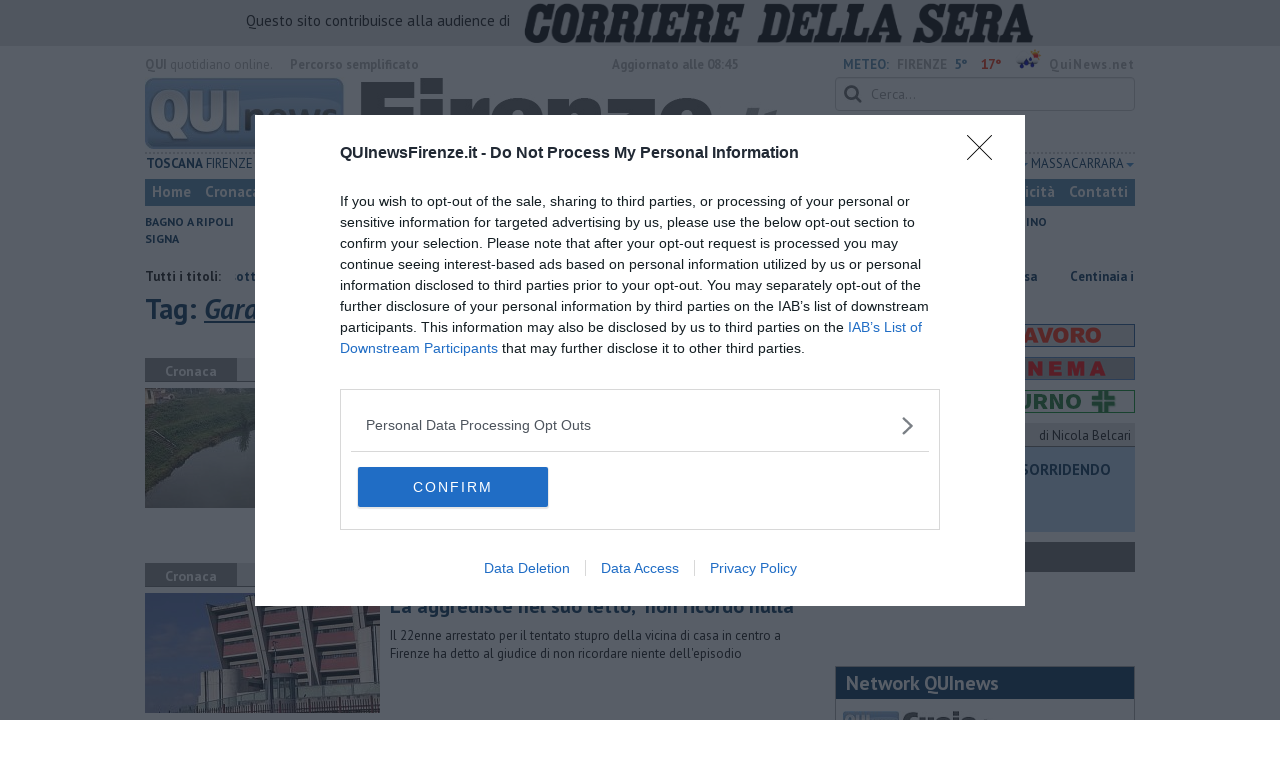

--- FILE ---
content_type: text/html; charset=UTF-8
request_url: https://www.quinewsfirenze.it/tag/garanzia-giovani
body_size: 20751
content:
<!DOCTYPE html>
<!--[if lt IE 7]> <html class="lt-ie9 lt-ie8 lt-ie7 no-js" lang="it"> <![endif]-->
<!--[if IE 7]>    <html class="lt-ie9 lt-ie8 no-js" lang="it"> <![endif]-->
<!--[if IE 8]>    <html class="lt-ie9 no-js" lang="it"> <![endif]-->
<!--[if gt IE 8]><!-->
<html class='no-js' lang='it'>
<!--<![endif]-->
<head>
<meta charset="utf-8"><meta http-equiv="X-UA-Compatible" content="IE=Edge,chrome=1">
<title>Garanzia Giovani Qui News firenze</title>
<link rel="canonical" href="https://www.quinewsfirenze.it/tag/garanzia-giovani"/>
 
<meta property="og:title" content="Garanzia Giovani" />
<meta property="og:type" content="article" />
<meta property="og:url" content="https://www.quinewsfirenze.it/.htm" />
<meta property="og:site_name" content="www.quinewsfirenze.it" />
<meta property="og:image" content="https://cdn.quinews.net/slir/w512-h512/images/icon-firenze.jpg"/>
<meta property="og:description" content=""/>
<meta name="twitter:card" content="summary"/>
<meta name="twitter:site" content="@QuiNewsFirenze"/>
<meta name="twitter:domain" content="www.quinewsfirenze.it"/>
<meta name="twitter:widgets:csp" content="on"> 
<meta name="twitter:title" content="Garanzia Giovani"/>
<meta name="twitter:description" content=""/>

<link href="https://cdn.quinews.net/images/apple-touch-icon-144x144-precomposed.png" rel="apple-touch-icon-precomposed" sizes="144x144" type="image/png" />
<link href="https://cdn.quinews.net/images/apple-touch-icon-120x120-precomposed.png" rel="apple-touch-icon-precomposed" sizes="120x120" type="image/png" />
<link href="https://cdn.quinews.net/images/apple-touch-icon-72x72-precomposed.png" rel="apple-touch-icon-precomposed" sizes="72x72" type="image/png" />
<link href="https://cdn.quinews.net/images/apple-touch-icon-144x144-precomposed.png" rel="apple-touch-icon-precomposed" type="image/png" />
<link href="https://cdn.quinews.net/common/assets/img/favicon.ico" rel="shortcut icon" type="image/vnd.microsoft.icon" />


<!--[if IE 7]>
	<link rel="stylesheet" href="//cdn.quinews.net/common/assets/v201406301116/font-awesome/css/font-awesome-ie7.min.css">
	<style>
	#search{
		width:250px; 
	}
	</style>
<![endif]-->

<link type="text/css" rel="stylesheet" href="https://cdn.quinews.net/cache/firenze-stylesheet202407091507.css" />

<link href="https://fonts.googleapis.com/css?family=PT+Sans:400,700,400italic,700italic&display=swap" rel="stylesheet" type="text/css">


  

 





<script>document.addEventListener('DOMContentLoaded',function(){ try { document.querySelector('form[name=newsletter_form]').remove(); } catch (error) { } }); </script>

  

<script src="https://tags.tiqcdn.com/utag/rcsmedia/quinews/prod/utag.js"></script>



<script type="text/javascript" async=true> 
console.log();

  !function(){ var e=window.location.hostname,t=document.createElement("script"),a=document.getElementsByTagName("script")[0],s="https://cmp.inmobi.com".concat("/choice/","5cPVckEjLBXGA","/",e,"/choice.js?tag_version=V2"),i=0;t.async=!0,t.type="text/javascript",t.src=s,a.parentNode.insertBefore(t,a),!function e(){for(var t,a="__tcfapiLocator",s=[],i=window;i;){try{if(i.frames[a]){t=i;break}}catch(n){}if(i===window.top)break;i=i.parent}t||(!function e(){var t=i.document,s=!!i.frames[a];if(!s){if(t.body){var n=t.createElement("iframe");n.style.cssText="display:none",n.name=a,t.body.appendChild(n)}else setTimeout(e,5)}return!s}(),i.__tcfapi=function e(){var t,a=arguments;if(!a.length)return s;if("setGdprApplies"===a[0])a.length>3&&2===a[2]&&"boolean"==typeof a[3]&&(t=a[3],"function"==typeof a[2]&&a[2]("set",!0));else if("ping"===a[0]){var i={gdprApplies:t,cmpLoaded:!1,cmpStatus:"stub"};"function"==typeof a[2]&&a[2](i)}else"init"===a[0]&&"object"==typeof a[3]&&(a[3]=Object.assign(a[3],{tag_version:"V2"})),s.push(a)},i.addEventListener("message",function e(t){var a="string"==typeof t.data,s={};try{s=a?JSON.parse(t.data):t.data}catch(i){}var n=s.__tcfapiCall;n&&window.__tcfapi(n.command,n.version,function(e,s){var i={__tcfapiReturn:{returnValue:e,success:s,callId:n.callId}};a&&(i=JSON.stringify(i)),t&&t.source&&t.source.postMessage&&t.source.postMessage(i,"*")},n.parameter)},!1))}();var n=function(){var e=arguments;typeof window.__uspapi!==n&&setTimeout(function(){void 0!==window.__uspapi&&window.__uspapi.apply(window.__uspapi,e)},500)},p=function(){i++,window.__uspapi===n&&i<3?console.warn("USP is not accessible"):clearInterval(c)};if(void 0===window.__uspapi){window.__uspapi=n;var c=setInterval(p,6e3) } }();
    
window.addEventListener("load",function(){        
  var cass = function(a){
    if(a){
      console.log(a);
      if(a.eventStatus =="useractioncomplete" || a.eventStatus =="tcloaded"){
        if(a.purpose.consents[3]){
          console.log('ad personalizzati abilitati');
          injectChoiceJs();                       
        }else{
          console.log('ad personalizzati disabilitati');    
          injectChoiceJs();      
        }
      }
    }
  }
  __tcfapi('addEventListener', 2, cass);
});
</script>
</head>
<body class="firenze">
	<div id="adv_click"><a href="" target="_blank"></a></div>

<style type="text/css">
	body.firenze{
	    background:  url('');
		background-size: ;
		background-position: top;
		background-attachment: fixed;
		background-repeat: no-repeat;
	}
</style>
<!--[if lt IE 7]>
    <p class="browsehappy">Stai utilizzando un browser <strong>obsoleto</strong> browser. Per favore <a href="http://browsehappy.com/">aggiorna il tuo browser</a> e migliora la tua esperienza sul web.</p>
<![endif]-->

<script type="text/javascript">
	var utag_data = {}
</script>
<script src="https://tags.tiqcdn.com/utag/rcsmedia/quinews/prod/utag.js"></script>


<div class="row">
	<div style="background:#dedede;padding:3px 4px;text-align: center;">
		<span style="font-size:15px;font-weight:500;">Questo sito contribuisce alla audience di&nbsp;</span><img style="margin-left:10px;height: 40px;" src="/images/corriere_sera_45.png">
		</div>
</div>

<header>
	
	<div class="container">
		<div class="row">
			<div class="col w1top">
				<strong>QUI</strong> quotidiano online. &nbsp;<!--<small>Registrazione Tribunale di Firenze n. 5935 del 27.09.2013</small>-->
			</div>
			<div class="col text-right w2top">
								<strong><a tabindex="1" onkeypress="if (event.keyCode == 13) {$('[tabindex=100]').focus(); return false;}" onclick="$('[tabindex=100]').focus(); return false;" style="float: left;margin-left: 15px;color:#aaa;margin-top:7px;" href="#" title="Percorso semplificato">Percorso semplificato</a></strong>
					<span style="display:inline-block;width:320px;text-align:center;font-weight:bold;">Aggiornato alle 08:45</span>
					<span style="margin-left:5px"><a style="color:#5284a8;font-weight:bold;padding-right:8px;" href="/meteo.htm">METEO:</a><strong>FIRENZE</strong></span><span class="temp min">5°</span><span class="temp max">17°&nbsp;</span><span style="background-image:url(//openweathermap.org/img/w/10d.png);background-size:35px 35px;background-position:center;width:35px;height:20px;display:inline-block;"></span> 
												<strong><a href="//www.quinews.net" style="color:#aaa;letter-spacing:1px" rel="nofollow" target="_quinews">QuiNews.net</a></strong>
							</div>
			<div class="clearfix"></div>
		</div>
				
		
		<div class="row" id="header02" style="width:990px;">
			<div class="col w8">
				<a href="/"><img class="pull-left" src="//cdn.quinews.net/loghi/v201601261707/qui-news-firenze.jpg" height="72" alt="Qui News firenze, Cronaca, Sport, Notizie Locali firenze"></a>
			</div>
			<div class="col text-right w4">
				<form role="form" id="search_form" action="/search/" method="get">
					<div class="form-group">
						<input type="search" class="form-control" id="search" name="q" placeholder="Cerca...">
					</div>
				</form>
				<div><div style="float:left;padding: 9px 0px 0px 0px;margin:2px 3px">venerdì <strong>07 novembre 2025</strong></div>
												<iframe src="//www.facebook.com/plugins/like.php?href=https%3A%2F%2Fwww.facebook.com%2FQuiNewsFirenze.it&amp;width&amp;layout=button_count&amp;action=like&amp;show_faces=false&amp;share=false&amp;height=21&amp;appId=525680354298809" scrolling="no" frameborder="0" style="border:none; overflow:hidden; height:21px;width:120px;margin-top: 9px;" allowTransparency="true"></iframe>
				</div>
			</div>
			<div class="clearfix"></div>
		</div>
				<div class="redazioni">
						
			<style type="text/css">
			.redazioni .nav {
				margin-top: 0;
		    display: flex;
    		justify-content: space-between;
			}
			.redazioni .nav > li {
				display: inline-block;
			}
			.nav > li > a {
				padding: 3px;
  			font-size: 14px;
			}
			.nav > li > ul > li > a {
				padding: 5px 7px;
			}
			.redazioni .dropdown-menu > li > a {
				text-align: left;
			}
			.redazioni .nav > li > a:hover, .redazioni .nav .open > a, .nav .open > a:hover, .redazioni .nav .open > a:focus {
				background: #fff !important;
			}

			.redazioni .dropdown-menu > li > a:hover, .dropdown-menu > li > a:focus {
			    background-color: #5284A8;
			}
			.bold a {
				font-weight: bold;
			}
			.redazioni ul li a {
				text-transform: uppercase;
			}
			.redazioni ul li ul li a {
				text-transform: capitalize;
			}
			</style>
			
			<ul class="nav">
														<li class="bold"><a target="_blank" href="//www.toscanamedianews.it">Toscana</a></li>
																			<li class="dropdown">
						<a href="#" class="dropdown-toggle" data-toggle="dropdown" aria-haspopup="true" aria-expanded="false">Firenze <span class="caret"></span></a>
						<ul class="dropdown-menu" style="z-index: 999999999;">
						    						    <li><a target="_blank" href="//www.quinewsfirenze.it">Firenze</a></li>
						    						    <li><a target="_blank" href="//www.fiorentinanews.com">Fiorentina News</a></li>
						    					    </ul>
				    </li>
																			<li class="bold"><a target="_blank" href="//www.quinewsempolese.it">Empolese</a></li>
																			<li class="bold"><a target="_blank" href="//www.quinewschianti.it">Chianti</a></li>
																			<li class="bold"><a target="_blank" href="//www.quinewsmugello.it">Mugello</a></li>
																			<li class="bold"><a target="_blank" href="//www.quinewsvaldarno.it">Valdarno</a></li>
																			<li class="bold"><a target="_blank" href="//www.quinewsvaldisieve.it">Valdisieve</a></li>
																			<li class="dropdown">
						<a href="#" class="dropdown-toggle" data-toggle="dropdown" aria-haspopup="true" aria-expanded="false">Prato <span class="caret"></span></a>
						<ul class="dropdown-menu" style="z-index: 999999999;">
						    						    <li><a target="_blank" href="//www.quinewsvalbisenzio.it">Prato</a></li>
						    						    <li><a target="_blank" href="//www.quinewsvalbisenzio.it">Valbisenzio</a></li>
						    					    </ul>
				    </li>
																			<li class="dropdown">
						<a href="#" class="dropdown-toggle" data-toggle="dropdown" aria-haspopup="true" aria-expanded="false">Pistoia <span class="caret"></span></a>
						<ul class="dropdown-menu" style="z-index: 999999999;">
						    						    <li><a target="_blank" href="//www.quinewspistoia.it">Pistoia</a></li>
						    						    <li><a target="_blank" href="//www.quinewsvaldinievole.it">Valdinievole</a></li>
						    						    <li><a target="_blank" href="//www.quinewsabetone.it">Abetone</a></li>
						    					    </ul>
				    </li>
																			<li class="dropdown">
						<a href="#" class="dropdown-toggle" data-toggle="dropdown" aria-haspopup="true" aria-expanded="false">Arezzo <span class="caret"></span></a>
						<ul class="dropdown-menu" style="z-index: 999999999;">
						    						    <li><a target="_blank" href="//www.quinewsarezzo.it">Arezzo</a></li>
						    						    <li><a target="_blank" href="//www.quinewsvaldarno.it">Valdarno</a></li>
						    						    <li><a target="_blank" href="//www.quinewscasentino.it">Casentino</a></li>
						    						    <li><a target="_blank" href="//www.quinewsvaltiberina.it">Valtiberina</a></li>
						    						    <li><a target="_blank" href="//www.quinewsvaldichiana.it">Valdichiana</a></li>
						    					    </ul>
				    </li>
																			<li class="dropdown">
						<a href="#" class="dropdown-toggle" data-toggle="dropdown" aria-haspopup="true" aria-expanded="false">Siena <span class="caret"></span></a>
						<ul class="dropdown-menu" style="z-index: 999999999;">
						    						    <li><a target="_blank" href="//www.quinewssiena.it">Siena</a></li>
						    						    <li><a target="_blank" href="//www.quinewsamiata.it">Amiata</a></li>
						    						    <li><a target="_blank" href="//www.quinewsvaldelsa.it">Valdelsa</a></li>
						    						    <li><a target="_blank" href="//www.quinewsvaldichiana.it">Valdichiana</a></li>
						    					    </ul>
				    </li>
																			<li class="dropdown">
						<a href="#" class="dropdown-toggle" data-toggle="dropdown" aria-haspopup="true" aria-expanded="false">Grosseto <span class="caret"></span></a>
						<ul class="dropdown-menu" style="z-index: 999999999;">
						    						    <li><a target="_blank" href="//www.quinewsgrosseto.it">Grosseto</a></li>
						    						    <li><a target="_blank" href="//www.quinewsmaremma.it">Maremma</a></li>
						    						    <li><a target="_blank" href="//www.quinewsamiata.it">Amiata</a></li>
						    					    </ul>
				    </li>
																			<li class="dropdown">
						<a href="#" class="dropdown-toggle" data-toggle="dropdown" aria-haspopup="true" aria-expanded="false">Livorno <span class="caret"></span></a>
						<ul class="dropdown-menu" style="z-index: 999999999;">
						    						    <li><a target="_blank" href="//www.quinewslivorno.it">Livorno</a></li>
						    						    <li><a target="_blank" href="//www.quinewscecina.it">Cecina</a></li>
						    						    <li><a target="_blank" href="//www.quinewselba.it">Elba</a></li>
						    						    <li><a target="_blank" href="//www.quinewsvaldicornia.it">Valdicornia</a></li>
						    					    </ul>
				    </li>
																			<li class="dropdown">
						<a href="#" class="dropdown-toggle" data-toggle="dropdown" aria-haspopup="true" aria-expanded="false">Lucca <span class="caret"></span></a>
						<ul class="dropdown-menu" style="z-index: 999999999;">
						    						    <li><a target="_blank" href="//www.quinewslucca.it">Lucca</a></li>
						    						    <li><a target="_blank" href="//www.quinewsversilia.it">Versilia</a></li>
						    						    <li><a target="_blank" href="//www.quinewsgarfagnana.it">Garfagnana</a></li>
						    					    </ul>
				    </li>
																			<li class="dropdown">
						<a href="#" class="dropdown-toggle" data-toggle="dropdown" aria-haspopup="true" aria-expanded="false">Pisa <span class="caret"></span></a>
						<ul class="dropdown-menu" style="z-index: 999999999;">
						    						    <li><a target="_blank" href="//www.quinewspisa.it">Pisa</a></li>
						    						    <li><a target="_blank" href="//www.quinewsvaldera.it">Valdera</a></li>
						    						    <li><a target="_blank" href="//www.quinewscuoio.it">Cuoio</a></li>
						    						    <li><a target="_blank" href="//www.quinewsvolterra.it">Volterra</a></li>
						    					    </ul>
				    </li>
																			<li class="dropdown">
						<a href="#" class="dropdown-toggle" data-toggle="dropdown" aria-haspopup="true" aria-expanded="false">Massa Carrara <span class="caret"></span></a>
						<ul class="dropdown-menu" style="z-index: 999999999;">
						    						    <li><a target="_blank" href="//www.quinewsmassacarrara.it">Massa Carrara</a></li>
						    						    <li><a target="_blank" href="//www.quinewslunigiana.it">Lunigiana</a></li>
						    					    </ul>
				    </li>
												</ul>
					</div>
		<div class="row" id="header04">
			<div class="col w3">
				<div class="navbar navbar-default">
					<div class="navbar-collapse collapse">
						<ul class="nav navbar-nav">
							<li><a tabindex="100000" href="/">Home</a></li>
							<li><a href="/cronaca.htm">Cronaca</a></li>
							<li><a href="/politica.htm">Politica</a></li>
							<li><a href="/attualita.htm">Attualità</a></li>
							<li><a href="/lavoro.htm">Lavoro</a></li>
														<li><a href="/arte.htm">Arte</a></li>
							
														<li><a href="/cultura-e-spettacolo.htm">Cultura e Spettacolo</a></li>
							<!--   -->
							<!--   -->
															<li><a href="/eventi">Eventi</a></li>
														
							<li><a href="/sport.htm">Sport</a></li>
  							
 							 							 							
							<li><a href="/blog/">Blog</a></li>
 							<li><a href="/persone">Persone</a></li> 							
							<li><a target="_blank" href="//www.quinewsanimali.it">Animali</a></li>
						</ul>
						<ul class="nav navbar-nav navbar-right">
							<li><a href="/toscanamedia/pubblicita.htm">Pubblicità</a></li> 
							<li><a href="/contatti.htm">Contatti</a></li>
						</ul>
						
					</div>
				</div>
			</div>
			<div class="clearfix"></div>
		</div>
		
		<div class="row" id="header03">
			<div class="col w3">
				<ul class="list-inline com">
																<li><a href="/bagno-a-ripoli.htm">Bagno a Ripoli</a></li>
											<li><a href="/calenzano.htm">Calenzano</a></li>
											<li><a href="/campi-bisenzio.htm">Campi Bisenzio</a></li>
											<li><a href="/fiesole.htm">Fiesole</a></li>
											<li><a href="/firenze.htm">Firenze</a></li>
											<li><a href="/lastra-a-signa.htm">Lastra a Signa</a></li>
											<li><a href="/scandicci.htm">Scandicci</a></li>
											<li><a href="/sesto-fiorentino.htm">Sesto Fiorentino</a></li>
											<li><a href="/signa.htm">Signa</a></li>
														</ul>
			</div>
			<div class="clearfix"></div>
		</div> 

	
		<div id="header05">
			<div class="row">

				
												
				<div class="clearfix"></div>
			</div>
		</div>
								<div class="clearfix"></div>

	</div>
	
</header>
<div class="col leaderboard">
											<div id='rcsad_TopLeft' class="g_ads " style="text-align: center;margin-bottom: 10px;">
      </div> 
																				</div>
	<div id="container-skin"></div>


	<div class="container page">
					<div class="news_ani">
				<strong>Tutti i titoli: </strong>
				<div class='marquee-with-options'>
											<a href="/toscanamedia/firenze-gkn-corteo-gaza.htm">Centinaia in corteo per Gaza - VIDEO</a>
											<a href="/toscanamedia/toscana-polizia-stradale-sotto-organico-scatta-la-mobilitazione.htm">​Polizia stradale sotto organico, scatta la mobilitazione</a>
											<a href="/toscanamedia/toscana-covid-un-decesso-e-66-nuovi-contagi.htm">Covid, un decesso e 66 nuovi contagi</a>
											<a href="/toscanamedia/campi-bisenzio-spaccata-in-profumeria-ladri-in-fuga-con-la-cassa.htm">Spaccata in profumeria, ladri in fuga con la cassa</a>
									</div>
			</div>
				<div class="row">
			<div class="col w8">

				<h1>Tag: <span class="searchstring">Garanzia Giovani</span></h1>
				
				
				<div class="mbc"></div>
																									<section class="box2">
							<p class="quilabel bg2"><strong class="ql">Cronaca</strong> <span class="data">giovedì <strong>06 aprile 2017</strong> ore 11:39</span></p>
							<a href="/campi-bisenzio-il-nascondiglio-della-droga.htm"><img class="pull-left" src="//cdn.quinews.net/slir/w235-h120-c235:120/images/9/3/93-fiume-bisenzio.jpg" alt=""></a>					
								<div class="ml2">
								<h2><a href="/campi-bisenzio-il-nascondiglio-della-droga.htm">Il nascondiglio della droga a ridosso del fiume</a></h2>
							<p>I Carabinieri di Campi Bisenzio hanno rafforzato i controlli anti droga e hanno contestato vari episodi a 16 cittadini marocchini </p>
																</div>
								<div class="clearfix"></div>
								</section>
																												
						<div class="banner468x60" style="margin: 15px auto;display: inline-block;">
						<div id='468x60inarticle' class="g_ads " style="text-align: center;margin-bottom: 10px;">
            </div> 
						</div>
						
																							<section class="box2">
							<p class="quilabel bg2"><strong class="ql">Cronaca</strong> <span class="data">venerdì <strong>30 agosto 2019</strong> ore 16:30</span></p>
							<a href="/toscanamedia/firenze-la-aggredisce-nel-suo-letto-non-ricordo-nulla.htm"><img class="pull-left" src="//cdn.quinews.net/slir/w235-h120-c235:120/images/0/5/05-carcere-sollicciano-06.jpg" alt=""></a>					
								<div class="ml2">
								<h2><a href="/toscanamedia/firenze-la-aggredisce-nel-suo-letto-non-ricordo-nulla.htm">La aggredisce nel suo letto, "non ricordo nulla"</a></h2>
							<p>Il 22enne arrestato per il tentato stupro della vicina di casa in centro a Firenze ha detto al giudice di non ricordare niente dell'episodio </p>
																</div>
								<div class="clearfix"></div>
								</section>
													         
    

    


<div class="wrappervideo" style="margin:10px 0;padding:0px;background:#5284a8;"><div style="margin: 0 2px 15px;font-weight: 600;font-size: 18.5px;line-height: 20px;width:200px;color:#fff;float:left;padding:20px 5px;height:252px;"><img style="display:block;margin:0px auto;" src="//cdn.quinews.net/slir/w150/images/corrieretv.png" alt="corriere tv"/><br />La furia del tifone in Vietnam trascina con sè un motociclista </div>
        <div class="rcs-external-player" style="width: 470px;float: right;">
        <div id="player_rcs" class="player corriere_inarticle" data-config='{
                "newspaper":"corriere",
                "uuid":"92b85bf3-7b8a-4e20-a3d5-820da6a67xlk",
                "autoplay": true,
                "muted": true,
                "tipo_video":"embed"
                }'
        >
            <figure class="image is-16by9">
                <img src="https://dimages2.corriereobjects.it/files/image_572_320/files/fp/uploads/2025/11/06/690d1216ab55d.r_d.1369-955-5342.png" alt="La furia del tifone in Vietnam trascina con sè un motociclista">
                <span class='icon is-center has-text-white'>
                    <i class='icon-corriere-play fa-4x'></i>
                </span>
            </figure>          
        </div>
    </div>

 
    <div style="text-align: center; background-color: #46454b; margin-top: -4px;clear:both;"><a href="/corriere"><img src="/images/desktop_banner_altri_video_corriere.jpg"></a></div>
</div>
 																					<section class="box2">
							<p class="quilabel bg2"><strong class="ql">Sport</strong> <span class="data">martedì <strong>25 maggio 2021</strong> ore 17:01</span></p>
							<a href="/firenze-gennaro-gattuso-nuovo-allenatore-della-fiorentina.htm"><img class="pull-left" src="//cdn.quinews.net/slir/w235-h120-c235:120/images/4/1/41-gennaro-gattuso-foto-acf-fiorentina.png" alt=""></a>					
								<div class="ml2">
								<h2><a href="/firenze-gennaro-gattuso-nuovo-allenatore-della-fiorentina.htm">Gennaro Gattuso nuovo allenatore della Fiorentina</a></h2>
							<p>Il presidente della Fiorentina, Rocco Commisso, ha annunciato ufficialmente ai tifosi l'arrivo di Gennaro, Rino, Gattuso sulla panchina viola </p>
																</div>
								<div class="clearfix"></div>
								</section>
																																		<section class="box2">
							<p class="quilabel bg2"><strong class="ql">Lavoro</strong> <span class="data">sabato <strong>26 giugno 2021</strong> ore 18:55</span></p>
							<a href="/firenze-sindacati-in-piazza-contro-i-licenziamenti-video.htm"><img class="pull-left" src="//cdn.quinews.net/slir/w235-h120-c235:120/images/0/1/01-cgil-toscana-lavoro.jpg" alt=""></a>					
								<div class="ml2">
								<h2><a href="/firenze-sindacati-in-piazza-contro-i-licenziamenti-video.htm">Sindacati in piazza contro i licenziamenti - VIDEO</a></h2>
							<p>La fine del blocco generalizzato dei licenziamenti dal 1 Luglio al centro della manifestazione organizzata dai sindacati confederali </p>
																</div>
								<div class="clearfix"></div>
								</section>
																																		<section class="box2">
							<p class="quilabel bg2"><strong class="ql">Attualità</strong> <span class="data">mercoledì <strong>09 agosto 2023</strong> ore 11:20</span></p>
							<a href="/toscanamedia/roma-studio-giovani-pensioni-eures.htm"><img class="pull-left" src="//cdn.quinews.net/slir/w235-h120-c235:120/images/7/4/74-lavoro-giovani-cropped-78.jpg" alt=""></a>					
								<div class="ml2">
								<h2><a href="/toscanamedia/roma-studio-giovani-pensioni-eures.htm">Giovani lavoratori generazione mille euro anche da pensionati</a></h2>
							<p>Da uno studio del Consiglio nazionale giovani e di Eures ecco le proiezioni su consistenza dell'assegno medio ed età di pensionamento per i ragazzi </p>
																</div>
								<div class="clearfix"></div>
								</section>
																																		<section class="box2">
							<p class="quilabel bg2"><strong class="ql">Cronaca</strong> <span class="data">lunedì <strong>06 febbraio 2017</strong> ore 18:13</span></p>
							<a href="/toscanamedia/firenze-villa-panico-le-due-donne-restano-ai-domiciliari.htm"><img class="pull-left" src="//cdn.quinews.net/slir/w235-h120-c235:120/images/9/3/93-villa-panico-san-salvi.jpg" alt=""></a>					
								<div class="ml2">
								<h2><a href="/toscanamedia/firenze-villa-panico-le-due-donne-restano-ai-domiciliari.htm">Anarchici, le due donne restano ai domiciliari</a></h2>
							<p>Accusate di far parte di un'associazione a delinquere anarco-insurrezionalista, durante l'interrogatorio di garanzia hanno deciso di non rispondere </p>
																</div>
								<div class="clearfix"></div>
								</section>
																																		<section class="box2">
							<p class="quilabel bg2"><strong class="ql">Lavoro</strong> <span class="data">sabato <strong>27 novembre 2021</strong> ore 14:32</span></p>
							<a href="/firenze-sindacati-in-piazza-contro-la-legge-di-stabilita.htm"><img class="pull-left" src="//cdn.quinews.net/slir/w235-h120-c235:120/images/2/6/26-firenze-sindacati-a.jpg" alt=""></a>					
								<div class="ml2">
								<h2><a href="/firenze-sindacati-in-piazza-contro-la-legge-di-stabilita.htm">Sindacati in piazza contro la legge di Stabilità</a></h2>
							<p>​Cambiare la Legge di Stabilità, questa la richiesta lanciata da Cgil, Cisl e Uil della Toscana, in piazza a Firenze per la mobilitazione nazionale </p>
																</div>
								<div class="clearfix"></div>
								</section>
																																		<section class="box2">
							<p class="quilabel bg2"><strong class="ql">Attualità</strong> <span class="data">lunedì <strong>29 giugno 2015</strong> ore 13:37</span></p>
							<a href="/toscanamedia/garanzia-giovani-via-ai-corsi-di-formazione.htm"><img class="pull-left" src="//cdn.quinews.net/slir/w235-h120-c235:120/images/2/8/28-giovani-impresa-lavoro-startup.jpg" alt=""></a>					
								<div class="ml2">
								<h2><a href="/toscanamedia/garanzia-giovani-via-ai-corsi-di-formazione.htm">Garanzia Giovani, via ai corsi di formazione</a></h2>
							<p>La Regione ha messo sul piatto 3,8 milioni che verranno distribuiti alle varie province. Ecco gli ambiti di lavoro che interessano ogni territorio </p>
																</div>
								<div class="clearfix"></div>
								</section>
																																		<section class="box2">
							<p class="quilabel bg2"><strong class="ql">Attualità</strong> <span class="data">venerdì <strong>29 settembre 2017</strong> ore 13:05</span></p>
							<a href="/firenze-scuola-lavoro-fino-a-1300-euro-per-le-aziende.htm"><img class="pull-left" src="//cdn.quinews.net/slir/w235-h120-c235:120/images/7/9/79--mg-8662.jpg" alt=""></a>					
								<div class="ml2">
								<h2><a href="/firenze-scuola-lavoro-fino-a-1300-euro-per-le-aziende.htm">Scuola-lavoro, fino a 1300 euro per le aziende</a></h2>
							<p>Sono i contributi che la Camera di Commercio propone alle imprese che avviano percorsi formativi. Cinquecento euro per le competenze digitali </p>
																</div>
								<div class="clearfix"></div>
								</section>
																																		<section class="box2">
							<p class="quilabel bg2"><strong class="ql">Cronaca</strong> <span class="data">giovedì <strong>20 aprile 2017</strong> ore 14:10</span></p>
							<a href="/firenze-schiavizzata-e-costretta-a-chiedere-lelemosina.htm"><img class="pull-left" src="//cdn.quinews.net/slir/w235-h120-c235:120/images/5/2/52-image-042-cropped-56.jpg" alt=""></a>					
								<div class="ml2">
								<h2><a href="/firenze-schiavizzata-e-costretta-a-chiedere-lelemosina.htm">Schiavizzata, picchiata e costretta a mendicare</a></h2>
							<p>Tre persone sono state arrestate dalla polizia dopo la denuncia di una giovane romena esasperata dal clima di terrore in cui era costretta a vivere </p>
																</div>
								<div class="clearfix"></div>
								</section>
																																		<section class="box2">
							<p class="quilabel bg2"><strong class="ql">Cronaca</strong> <span class="data">martedì <strong>27 novembre 2018</strong> ore 16:07</span></p>
							<a href="/firenze-uccisa-ostello-marito-carcere.htm"><img class="pull-left" src="//cdn.quinews.net/slir/w235-h120-c235:120/images/6/4/64-palazzo-di-giustizia-tribunale-04.jpg" alt=""></a>					
								<div class="ml2">
								<h2><a href="/firenze-uccisa-ostello-marito-carcere.htm">Uccisa in ostello, il marito resta in carcere</a></h2>
							<p>Non ha risposto durante l'interrogatorio di garanzia il trentenne birmano che la mattina del 24 novembre ha strangolato la  moglie cinese di 21 anni </p>
																</div>
								<div class="clearfix"></div>
								</section>
																																		<section class="box2">
							<p class="quilabel bg2"><strong class="ql">Attualità</strong> <span class="data">venerdì <strong>20 gennaio 2023</strong> ore 11:06</span></p>
							<a href="/livorno/firenze-gramolati-rieletto-segretario-spi-cgil-toscana.htm"><img class="pull-left" src="//cdn.quinews.net/slir/w235-h120-c235:120/images/0/7/07-gramolati.jpg" alt=""></a>					
								<div class="ml2">
								<h2><a href="/livorno/firenze-gramolati-rieletto-segretario-spi-cgil-toscana.htm">Gramolati rieletto segretario Spi-Cgil Toscana </a></h2>
							<p>Gramolati è alla guida dello Spi-Cgil dal 2019 e ha alle spalle una lunga militanza nel sindacato. Ecco le sue dichiarazioni  </p>
																</div>
								<div class="clearfix"></div>
								</section>
																									
			</div>

			<div class="col w4">
				<div style="width:300px;">
     
    
    
        
    <div id='rcsad_Frame1' class="g_ads " style="text-align: center;margin-bottom: 10px;">
      </div> 
    
    <br />
    
    
    
    
    
        
    
    <a href="/offerte-lavoro" style="margin: 10px 0px; display: block"><img src="//cdn.quinews.net/common/assets/img/offerte_lavoro.png" alt="Offerte lavoro Toscana" /></a>
    <a href="/cinema-programmazione" style="margin: 10px 0px; display: block"><img src="//cdn.quinews.net/common/assets/img/cinema_20170113.jpg" alt="Programmazione Cinema" /></a>

    <a href="/farmacie-di-turno.htm" style="margin-bottom: 10px; display: block">
      <img src="/common/assets/img/banners/farmacie-di-turno.jpg" alt="Farmacie di turno" />
    </a>

            <p class="quilabel bg2"><a href="/blog"><strong class="ql">Qui Blog</strong></a> <span style="position: relative;top: 4px; right: 4px;float:right;">di Nicola Belcari</span></p>
        <div class="tn1blog" style="height: 85px;margin-top:0px;position: relative;background: #b7d3f0;padding: 15px 5px;padding-bottom: 30px;margin-bottom: 10px;">
                                        <img src="//cdn.quinews.net/common/assets/img/new-arancio.png" alt="new" style="position: absolute;top: 0px;right: 37%;">
                        <div style="float:left; width: 39%;"><p style="/* float:left; */margin-top:0;"><a href="/blog/sorridendo/halloween.htm"><b>Halloween</b></a></p></div>
            <div class="mlt2" style="width: 60%;position: absolute;right: 0;top: 20px;">
                <a href="/blog/sorridendo/halloween.htm"><img src="//cdn.quinews.net/slir/w60-h60-c60:60/images/1/5/15-belcari-nicola-copia.jpg" alt="Franco Cambi"></a><p style="max-width: 58%;margin: 0;display: inline-block;vertical-align: top;padding-left: 5px;"><a href="/blog/sorridendo/halloween.htm" style="font-weight:bold;">SORRIDENDO</a></p>
            </div>
            <div class="clearfix"></div>
        </div>
    
      <div style="color:#fff;background: #373737;margin-bottom:10px;">
            <p style="margin: 0;background: #6c6c6c;padding: 5px 5px;font-size: 14px;">
                <a href="/qui-condoglianze.htm" style="color:#fff"><strong>QUI</strong> Condoglianze</a>
            </p>
                    </div>
    
    
    
    <div id='300x250first' class="g_ads " style="text-align: center;margin-bottom: 10px;">
            </div> 
    <br />
    <div id='300x250second' class="g_ads " style="text-align: center;margin-bottom: 10px;">
            </div> 
    <br />
    <div id='300x250third' class="g_ads " style="text-align: center;margin-bottom: 10px;">
            </div> 
    <br />
    
       
  

    
                

        
    
        
    
    
    
    
           
    
        
    
</div>
<section class="inter">
    
    

     
     
        

    
    




    
                    <div class="network_box" style="background: white;">
        <h2 class="bl mt2" style="padding: 5px 10px;margin: 0;font-size:20px">Network QUInews</h2>
        
                                <p class="quilabel">
                <img src="//cdn.quinews.net/slir/w180-h40/loghi/qui-news-cuoio.jpg" class="img-responsive" style="height: 20px;" alt="cuoio">
            </p>
        
            <div class="box2">
                                    <a class="imgi2 pull-left" href="//www.quinewscuoio.it/san-miniato-il-tartufo-bianco-crea-identita-e-cultura.htm" target="_latestnews" title="Tutto pronto per la 53esima Mostra Mercato del Tartufo Bianco delle colline sanminiatesi: 30 Comuni coinvolti per l&#039;eccellenza della tavola"><img src="//cdn.quinews.net/slir/w100-h70-c100:70/images/5/3/53-tartufo-bianco-colline-samminiatesi.jpg" alt="www.quinewscuoio.it"></a>
                
                <h2><a href="//www.quinewscuoio.it/san-miniato-il-tartufo-bianco-crea-identita-e-cultura.htm" target="_latestnews">SAN MINIATO — Il tartufo bianco crea identità e cultura</a></h2>
            </div>

            <div class="clearfix"></div>
                                <p class="quilabel">
                <img src="//cdn.quinews.net/slir/w180-h40/loghi/qui-news-pisa.jpg" class="img-responsive" style="height: 20px;" alt="pisa">
            </p>
        
            <div class="box2">
                                    <a class="imgi2 pull-left" href="//www.quinewspisa.it/gilardino-presenta-pisa-cremonese.htm" target="_latestnews" title="Il tecnico nerazzurro ha tenuto la consueta conferenza pre-gara all&#039;Arena. &quot;Dobbiamo creare i presupposti per far male, voglio il fuoco dentro&quot;"><img src="//cdn.quinews.net/slir/w100-h70-c100:70/images/9/6/96-gilardino.jpeg" alt="www.quinewspisa.it"></a>
                
                <h2><a href="//www.quinewspisa.it/gilardino-presenta-pisa-cremonese.htm" target="_latestnews">PISA — Gilardino presenta Pisa-Cremonese</a></h2>
            </div>

            <div class="clearfix"></div>
                                <p class="quilabel">
                <img src="//cdn.quinews.net/slir/w180-h40/loghi/qui-news-arezzo.jpg" class="img-responsive" style="height: 20px;" alt="arezzo">
            </p>
        
            <div class="box2">
                                    <a class="imgi2 pull-left" href="//www.quinewsarezzo.it/ad-arezzo-il-weekend-di-festa-per-le-famiglie.htm" target="_latestnews" title="Vannetti &quot;appuntamento ogni volta più coinvolgente per operatori e visitatori e utile per le nostre imprese&quot;"><img src="//cdn.quinews.net/slir/w100-h70-c100:70/images/5/6/56-passioni-3.jpeg" alt="www.quinewsarezzo.it"></a>
                
                <h2><a href="//www.quinewsarezzo.it/ad-arezzo-il-weekend-di-festa-per-le-famiglie.htm" target="_latestnews">AREZZO — Ad Arezzo il weekend di festa per le famiglie</a></h2>
            </div>

            <div class="clearfix"></div>
                                <p class="quilabel">
                <img src="//cdn.quinews.net/slir/w180-h40/loghi/qui-news-livorno.jpg" class="img-responsive" style="height: 20px;" alt="livorno">
            </p>
        
            <div class="box2">
                                    <a class="imgi2 pull-left" href="//www.gazzettadilivorno.it/collesalvetti-ufficio-postale-di-nugola-ancora-chiuso.htm" target="_latestnews" title="L&#039;amministrazione comunale informa i cittadini dopo i contatti con Poste Italiane "><img src="//cdn.quinews.net/slir/w100-h70-c100:70/images/5/9/59-poste.jpg" alt="www.gazzettadilivorno.it"></a>
                
                <h2><a href="//www.gazzettadilivorno.it/collesalvetti-ufficio-postale-di-nugola-ancora-chiuso.htm" target="_latestnews">COLLESALVETTI — Ufficio postale di Nugola ancora chiuso</a></h2>
            </div>

            <div class="clearfix"></div>
                                <p class="quilabel">
                <img src="//cdn.quinews.net/slir/w180-h40/loghi/qui-news-valdera.jpg" class="img-responsive" style="height: 20px;" alt="valdera">
            </p>
        
            <div class="box2">
                                    <a class="imgi2 pull-left" href="//www.quinewsvaldera.it/pontedera-in-piazza-cavour-la-prima-opera-di-tomaino.htm" target="_latestnews" title="A pochi metri da Palazzo Stefanelli installata &quot;Comunità&quot;: tutte le installazioni saranno pronte per l&#039;8 Dicembre. Allestito anche l&#039;atrio comunale"><img src="//cdn.quinews.net/slir/w100-h70-c100:70/images/5/9/59-screenshot-2025-11-06-111201.png" alt="www.quinewsvaldera.it"></a>
                
                <h2><a href="//www.quinewsvaldera.it/pontedera-in-piazza-cavour-la-prima-opera-di-tomaino.htm" target="_latestnews">PONTEDERA — In piazza Cavour la prima opera di Tomaino</a></h2>
            </div>

            <div class="clearfix"></div>
                                <p class="quilabel">
                <img src="//cdn.quinews.net/slir/w180-h40/loghi/qui-news-valdicornia.gif" class="img-responsive" style="height: 20px;" alt="valdicornia">
            </p>
        
            <div class="box2">
                                    <a class="imgi2 pull-left" href="//www.quinewsvaldicornia.it/san-vincenzo-sfila-50-euro-lo-colpisce-e-scappa.htm" target="_latestnews" title="Tutto è accaduto in un locale di via Aurelia sud dove un uomo è stato derubato. I carabinieri hanno ricostruito l&#039;accaduto e denunciato il responsabile"><img src="//cdn.quinews.net/slir/w100-h70-c100:70/images/6/9/69-carabinieri-pisa-cropped-63-cropped-74-cropped-82.jpg" alt="www.quinewsvaldicornia.it"></a>
                
                <h2><a href="//www.quinewsvaldicornia.it/san-vincenzo-sfila-50-euro-lo-colpisce-e-scappa.htm" target="_latestnews">SAN VINCENZO — Sfila 50 euro, lo colpisce e scappa</a></h2>
            </div>

            <div class="clearfix"></div>
                                <p class="quilabel">
                <img src="//cdn.quinews.net/slir/w180-h40/loghi/qui-news-elba.jpg" class="img-responsive" style="height: 20px;" alt="elba">
            </p>
        
            <div class="box2">
                                    <a class="imgi2 pull-left" href="//www.quinewselba.it/portoferraio-elba-giovane-denunciato-per-spaccio-di-droga.htm" target="_latestnews" title="I movimenti sospetti di un 25enne elbano hanno fatto scattare una indagine che ha portato alla scoperta dell&#039;attivià di spaccio"><img src="//cdn.quinews.net/slir/w100-h70-c100:70/images/0/9/09-screenshot-20251106-095908-docs.jpg" alt="www.quinewselba.it"></a>
                
                <h2><a href="//www.quinewselba.it/portoferraio-elba-giovane-denunciato-per-spaccio-di-droga.htm" target="_latestnews">PORTOFERRAIO — Giovane denunciato per spaccio di droga</a></h2>
            </div>

            <div class="clearfix"></div>
                                <p class="quilabel">
                <img src="//cdn.quinews.net/slir/w180-h40/loghi/qui-news-volterra.jpg" class="img-responsive" style="height: 20px;" alt="volterra">
            </p>
        
            <div class="box2">
                                    <a class="imgi2 pull-left" href="//www.quinewsvolterra.it/castelnuovo-di-val-di-cecina-studenti-vandalizzano-i-bus-la-denuncia-di-at.htm" target="_latestnews" title="Accade sull’autobus di Autolinee Toscane delle 13,10 della Linea 780 in partenza da Pomarance verso Sasso Pisano, utilizzato dagli studenti"><img src="//cdn.quinews.net/slir/w100-h70-c100:70/images/9/1/91-vandali-3-castelnuovo-ok.jpg" alt="www.quinewsvolterra.it"></a>
                
                <h2><a href="//www.quinewsvolterra.it/castelnuovo-di-val-di-cecina-studenti-vandalizzano-i-bus-la-denuncia-di-at.htm" target="_latestnews">CASTELNUOVO DI VAL DI CECINA — Studenti vandalizzano i bus, la denuncia di At</a></h2>
            </div>

            <div class="clearfix"></div>
                                <p class="quilabel">
                <img src="//cdn.quinews.net/slir/w180-h40/loghi/qui-news-cecina.gif" class="img-responsive" style="height: 20px;" alt="cecina">
            </p>
        
            <div class="box2">
                                    <a class="imgi2 pull-left" href="//www.quinewscecina.it/rosignano-marittimo-verso-una-nuova-gestione-per-la-cura-del-verde.htm" target="_latestnews" title="Intanto sono al lavoro quattro ditte locali. Sistemate le fioriere davanti al Palazzetto Balestri a Rosignano Solvay"><img src="//cdn.quinews.net/slir/w100-h70-c100:70/images/6/3/63-aiuola.jpg" alt="www.quinewscecina.it"></a>
                
                <h2><a href="//www.quinewscecina.it/rosignano-marittimo-verso-una-nuova-gestione-per-la-cura-del-verde.htm" target="_latestnews">ROSIGNANO MARITTIMO — Verso una nuova gestione per la cura del verde</a></h2>
            </div>

            <div class="clearfix"></div>
                                <p class="quilabel">
                <img src="//cdn.quinews.net/slir/w180-h40/loghi/qui-news-valdichiana.jpg" class="img-responsive" style="height: 20px;" alt="valdichiana">
            </p>
        
            <div class="box2">
                                    <a class="imgi2 pull-left" href="//www.quinewsvaldichiana.it/valdichiana-un-protocollo-per-promuovere-cultura-e-turismo.htm" target="_latestnews" title="Cortona e Vittorio Veneto unite per la cultura e la memoria: firmato un protocollo d’intesa per la promozione culturale e turistica"><img src="//cdn.quinews.net/slir/w100-h70-c100:70/images/9/3/93-vittorio-veneto-comune-06.jpeg" alt="www.quinewsvaldichiana.it"></a>
                
                <h2><a href="//www.quinewsvaldichiana.it/valdichiana-un-protocollo-per-promuovere-cultura-e-turismo.htm" target="_latestnews">VALDICHIANA — Un protocollo per promuovere cultura e turismo</a></h2>
            </div>

            <div class="clearfix"></div>
                                <p class="quilabel">
                <img src="//cdn.quinews.net/slir/w180-h40/loghi/qui-news-casentino.jpg" class="img-responsive" style="height: 20px;" alt="casentino">
            </p>
        
            <div class="box2">
                                    <a class="imgi2 pull-left" href="//www.quinewscasentino.it/casentino-a-poppi-un-anno-straordinario-per-lo-sport.htm" target="_latestnews" title="​Maggi: “Un anno da record per lo sport e il turismo: così lo sport diventa motore di sviluppo per il territorio”"><img src="//cdn.quinews.net/slir/w100-h70-c100:70/images/7/5/75-lorenzoni-e-maggi--spogliatoi-campo-sportivo-poppi.jpg" alt="www.quinewscasentino.it"></a>
                
                <h2><a href="//www.quinewscasentino.it/casentino-a-poppi-un-anno-straordinario-per-lo-sport.htm" target="_latestnews">CASENTINO — A Poppi un anno straordinario per lo sport</a></h2>
            </div>

            <div class="clearfix"></div>
                                <p class="quilabel">
                <img src="//cdn.quinews.net/slir/w180-h40/loghi/qui-news-versilia.gif" class="img-responsive" style="height: 20px;" alt="versilia">
            </p>
        
            <div class="box2">
                                    <a class="imgi2 pull-left" href="//www.quinewsversilia.it/lucca-risparmio-benzina-gasolio-gpl-carburante-distributore-anno-2025-settimana-43.htm" target="_latestnews" title="Ecco l&#039;elenco dei prezzi del carburante in provincia di Lucca. Comune per comune gli impianti più economici dove fare rifornimento."><img src="//cdn.quinews.net/slir/w100-h70-c100:70/images/2/3/23-gasoline-175122-960-720.jpg" alt="www.quinewsversilia.it"></a>
                
                <h2><a href="//www.quinewsversilia.it/lucca-risparmio-benzina-gasolio-gpl-carburante-distributore-anno-2025-settimana-43.htm" target="_latestnews">PROVINCIA DI LUCCA — ​Benzina, gasolio, gpl, ecco dove risparmiare</a></h2>
            </div>

            <div class="clearfix"></div>
                                <p class="quilabel">
                <img src="//cdn.quinews.net/slir/w180-h40/loghi/qui-news-valtiberina.jpg" class="img-responsive" style="height: 20px;" alt="valtiberina">
            </p>
        
            <div class="box2">
                                    <a class="imgi2 pull-left" href="//www.quinewsvaltiberina.it/arezzo-risparmio-benzina-gasolio-gpl-carburante-distributore-anno-2025-settimana-43.htm" target="_latestnews" title="Ecco l&#039;elenco dei prezzi del carburante in provincia di Arezzo. Comune per comune gli impianti più economici dove fare rifornimento."><img src="//cdn.quinews.net/slir/w100-h70-c100:70/images/2/3/23-gasoline-175122-960-720.jpg" alt="www.quinewsvaltiberina.it"></a>
                
                <h2><a href="//www.quinewsvaltiberina.it/arezzo-risparmio-benzina-gasolio-gpl-carburante-distributore-anno-2025-settimana-43.htm" target="_latestnews">PROVINCIA DI AREZZO — ​Benzina, gasolio, gpl, ecco dove risparmiare</a></h2>
            </div>

            <div class="clearfix"></div>
                                <p class="quilabel">
                <img src="//cdn.quinews.net/slir/w180-h40/loghi/qui-news-valdisieve.jpg" class="img-responsive" style="height: 20px;" alt="valdisieve">
            </p>
        
            <div class="box2">
                                    <a class="imgi2 pull-left" href="//www.quinewsvaldisieve.it/firenze-risparmio-benzina-gasolio-gpl-carburante-distributore-anno-2025-settimana-43.htm" target="_latestnews" title="Ecco l&#039;elenco dei prezzi del carburante in provincia di Firenze. Comune per comune gli impianti più economici dove fare rifornimento."><img src="//cdn.quinews.net/slir/w100-h70-c100:70/images/2/3/23-gasoline-175122-960-720.jpg" alt="www.quinewsvaldisieve.it"></a>
                
                <h2><a href="//www.quinewsvaldisieve.it/firenze-risparmio-benzina-gasolio-gpl-carburante-distributore-anno-2025-settimana-43.htm" target="_latestnews">PROVINCIA DI FIRENZE — ​Benzina, gasolio, gpl, ecco dove risparmiare</a></h2>
            </div>

            <div class="clearfix"></div>
                                <p class="quilabel">
                <img src="//cdn.quinews.net/slir/w180-h40/loghi/qui-news-valdinievole.jpg" class="img-responsive" style="height: 20px;" alt="valdinievole">
            </p>
        
            <div class="box2">
                                    <a class="imgi2 pull-left" href="//www.quinewsvaldinievole.it/pistoia-risparmio-benzina-gasolio-gpl-carburante-distributore-anno-2025-settimana-43.htm" target="_latestnews" title="Ecco l&#039;elenco dei prezzi del carburante in provincia di Pistoia. Comune per comune gli impianti più economici dove fare rifornimento."><img src="//cdn.quinews.net/slir/w100-h70-c100:70/images/2/3/23-gasoline-175122-960-720.jpg" alt="www.quinewsvaldinievole.it"></a>
                
                <h2><a href="//www.quinewsvaldinievole.it/pistoia-risparmio-benzina-gasolio-gpl-carburante-distributore-anno-2025-settimana-43.htm" target="_latestnews">PROVINCIA DI PISTOIA — ​Benzina, gasolio, gpl, ecco dove risparmiare</a></h2>
            </div>

            <div class="clearfix"></div>
                                <p class="quilabel">
                <img src="//cdn.quinews.net/slir/w180-h40/loghi/qui-news-valdelsa.jpg" class="img-responsive" style="height: 20px;" alt="valdelsa">
            </p>
        
            <div class="box2">
                                    <a class="imgi2 pull-left" href="//www.quinewsvaldelsa.it/siena-risparmio-benzina-gasolio-gpl-carburante-distributore-anno-2025-settimana-43.htm" target="_latestnews" title="Ecco l&#039;elenco dei prezzi del carburante in provincia di Siena. Comune per comune gli impianti più economici dove fare rifornimento."><img src="//cdn.quinews.net/slir/w100-h70-c100:70/images/2/3/23-gasoline-175122-960-720.jpg" alt="www.quinewsvaldelsa.it"></a>
                
                <h2><a href="//www.quinewsvaldelsa.it/siena-risparmio-benzina-gasolio-gpl-carburante-distributore-anno-2025-settimana-43.htm" target="_latestnews">PROVINCIA DI SIENA — ​Benzina, gasolio, gpl, ecco dove risparmiare</a></h2>
            </div>

            <div class="clearfix"></div>
                                <p class="quilabel">
                <img src="//cdn.quinews.net/slir/w180-h40/loghi/qui-news-valdarno.jpg" class="img-responsive" style="height: 20px;" alt="valdarno">
            </p>
        
            <div class="box2">
                                    <a class="imgi2 pull-left" href="//www.quinewsvaldarno.it/firenze-risparmio-benzina-gasolio-gpl-carburante-distributore-anno-2025-settimana-43.htm" target="_latestnews" title="Ecco l&#039;elenco dei prezzi del carburante in provincia di Firenze. Comune per comune gli impianti più economici dove fare rifornimento."><img src="//cdn.quinews.net/slir/w100-h70-c100:70/images/2/3/23-gasoline-175122-960-720.jpg" alt="www.quinewsvaldarno.it"></a>
                
                <h2><a href="//www.quinewsvaldarno.it/firenze-risparmio-benzina-gasolio-gpl-carburante-distributore-anno-2025-settimana-43.htm" target="_latestnews">PROVINCIA DI FIRENZE — ​Benzina, gasolio, gpl, ecco dove risparmiare</a></h2>
            </div>

            <div class="clearfix"></div>
                                <p class="quilabel">
                <img src="//cdn.quinews.net/slir/w180-h40/loghi/qui-news-valbisenzio.gif" class="img-responsive" style="height: 20px;" alt="valbisenzio">
            </p>
        
            <div class="box2">
                                    <a class="imgi2 pull-left" href="//www.quinewsvalbisenzio.it/prato-risparmio-benzina-gasolio-gpl-carburante-distributore-anno-2025-settimana-43.htm" target="_latestnews" title="Ecco l&#039;elenco dei prezzi del carburante in provincia di Prato. Comune per comune gli impianti più economici dove fare rifornimento."><img src="//cdn.quinews.net/slir/w100-h70-c100:70/images/2/3/23-gasoline-175122-960-720.jpg" alt="www.quinewsvalbisenzio.it"></a>
                
                <h2><a href="//www.quinewsvalbisenzio.it/prato-risparmio-benzina-gasolio-gpl-carburante-distributore-anno-2025-settimana-43.htm" target="_latestnews">PROVINCIA DI PRATO — ​Benzina, gasolio, gpl, ecco dove risparmiare</a></h2>
            </div>

            <div class="clearfix"></div>
                                <p class="quilabel">
                <img src="//cdn.quinews.net/slir/w180-h40/loghi/qui-news-siena.jpg" class="img-responsive" style="height: 20px;" alt="siena">
            </p>
        
            <div class="box2">
                                    <a class="imgi2 pull-left" href="//www.quinewssiena.it/siena-risparmio-benzina-gasolio-gpl-carburante-distributore-anno-2025-settimana-43.htm" target="_latestnews" title="Ecco l&#039;elenco dei prezzi del carburante in provincia di Siena. Comune per comune gli impianti più economici dove fare rifornimento."><img src="//cdn.quinews.net/slir/w100-h70-c100:70/images/2/3/23-gasoline-175122-960-720.jpg" alt="www.quinewssiena.it"></a>
                
                <h2><a href="//www.quinewssiena.it/siena-risparmio-benzina-gasolio-gpl-carburante-distributore-anno-2025-settimana-43.htm" target="_latestnews">PROVINCIA DI SIENA — ​Benzina, gasolio, gpl, ecco dove risparmiare</a></h2>
            </div>

            <div class="clearfix"></div>
                                <p class="quilabel">
                <img src="//cdn.quinews.net/slir/w180-h40/loghi/qui-news-pistoia.jpg" class="img-responsive" style="height: 20px;" alt="pistoia">
            </p>
        
            <div class="box2">
                                    <a class="imgi2 pull-left" href="//www.quinewspistoia.it/pistoia-risparmio-benzina-gasolio-gpl-carburante-distributore-anno-2025-settimana-43.htm" target="_latestnews" title="Ecco l&#039;elenco dei prezzi del carburante in provincia di Pistoia. Comune per comune gli impianti più economici dove fare rifornimento."><img src="//cdn.quinews.net/slir/w100-h70-c100:70/images/2/3/23-gasoline-175122-960-720.jpg" alt="www.quinewspistoia.it"></a>
                
                <h2><a href="//www.quinewspistoia.it/pistoia-risparmio-benzina-gasolio-gpl-carburante-distributore-anno-2025-settimana-43.htm" target="_latestnews">PROVINCIA DI PISTOIA — ​Benzina, gasolio, gpl, ecco dove risparmiare</a></h2>
            </div>

            <div class="clearfix"></div>
                                <p class="quilabel">
                <img src="//cdn.quinews.net/slir/w180-h40/loghi/qui-news-mugello.jpg" class="img-responsive" style="height: 20px;" alt="mugello">
            </p>
        
            <div class="box2">
                                    <a class="imgi2 pull-left" href="//www.quinewsmugello.it/firenze-risparmio-benzina-gasolio-gpl-carburante-distributore-anno-2025-settimana-43.htm" target="_latestnews" title="Ecco l&#039;elenco dei prezzi del carburante in provincia di Firenze. Comune per comune gli impianti più economici dove fare rifornimento."><img src="//cdn.quinews.net/slir/w100-h70-c100:70/images/2/3/23-gasoline-175122-960-720.jpg" alt="www.quinewsmugello.it"></a>
                
                <h2><a href="//www.quinewsmugello.it/firenze-risparmio-benzina-gasolio-gpl-carburante-distributore-anno-2025-settimana-43.htm" target="_latestnews">PROVINCIA DI FIRENZE — ​Benzina, gasolio, gpl, ecco dove risparmiare</a></h2>
            </div>

            <div class="clearfix"></div>
                                <p class="quilabel">
                <img src="//cdn.quinews.net/slir/w180-h40/loghi/qui-news-massacarrara.jpg" class="img-responsive" style="height: 20px;" alt="massacarrara">
            </p>
        
            <div class="box2">
                                    <a class="imgi2 pull-left" href="//www.quinewsmassacarrara.it/massa-carrara-risparmio-benzina-gasolio-gpl-carburante-distributore-anno-2025-settimana-43.htm" target="_latestnews" title="Ecco l&#039;elenco dei prezzi del carburante in provincia di Massa-Carrara. Comune per comune gli impianti più economici dove fare rifornimento."><img src="//cdn.quinews.net/slir/w100-h70-c100:70/images/2/3/23-gasoline-175122-960-720.jpg" alt="www.quinewsmassacarrara.it"></a>
                
                <h2><a href="//www.quinewsmassacarrara.it/massa-carrara-risparmio-benzina-gasolio-gpl-carburante-distributore-anno-2025-settimana-43.htm" target="_latestnews">PROVINCIA DI MASSA-CARRARA — ​Benzina, gasolio, gpl, ecco dove risparmiare</a></h2>
            </div>

            <div class="clearfix"></div>
                                <p class="quilabel">
                <img src="//cdn.quinews.net/slir/w180-h40/loghi/qui-news-maremma.jpg" class="img-responsive" style="height: 20px;" alt="maremma">
            </p>
        
            <div class="box2">
                                    <a class="imgi2 pull-left" href="//www.quinewsmaremma.it/grosseto-risparmio-benzina-gasolio-gpl-carburante-distributore-anno-2025-settimana-43.htm" target="_latestnews" title="Ecco l&#039;elenco dei prezzi del carburante in provincia di Grosseto. Comune per comune gli impianti più economici dove fare rifornimento."><img src="//cdn.quinews.net/slir/w100-h70-c100:70/images/2/3/23-gasoline-175122-960-720.jpg" alt="www.quinewsmaremma.it"></a>
                
                <h2><a href="//www.quinewsmaremma.it/grosseto-risparmio-benzina-gasolio-gpl-carburante-distributore-anno-2025-settimana-43.htm" target="_latestnews">PROVINCIA DI GROSSETO — ​Benzina, gasolio, gpl, ecco dove risparmiare</a></h2>
            </div>

            <div class="clearfix"></div>
                                <p class="quilabel">
                <img src="//cdn.quinews.net/slir/w180-h40/loghi/qui-news-lunigiana.jpg" class="img-responsive" style="height: 20px;" alt="lunigiana">
            </p>
        
            <div class="box2">
                                    <a class="imgi2 pull-left" href="//www.quinewslunigiana.it/massa-carrara-risparmio-benzina-gasolio-gpl-carburante-distributore-anno-2025-settimana-43.htm" target="_latestnews" title="Ecco l&#039;elenco dei prezzi del carburante in provincia di Massa-Carrara. Comune per comune gli impianti più economici dove fare rifornimento."><img src="//cdn.quinews.net/slir/w100-h70-c100:70/images/2/3/23-gasoline-175122-960-720.jpg" alt="www.quinewslunigiana.it"></a>
                
                <h2><a href="//www.quinewslunigiana.it/massa-carrara-risparmio-benzina-gasolio-gpl-carburante-distributore-anno-2025-settimana-43.htm" target="_latestnews">PROVINCIA DI MASSA-CARRARA — ​Benzina, gasolio, gpl, ecco dove risparmiare</a></h2>
            </div>

            <div class="clearfix"></div>
                                <p class="quilabel">
                <img src="//cdn.quinews.net/slir/w180-h40/loghi/qui-news-lucca.jpg" class="img-responsive" style="height: 20px;" alt="lucca">
            </p>
        
            <div class="box2">
                                    <a class="imgi2 pull-left" href="//www.quinewslucca.it/lucca-risparmio-benzina-gasolio-gpl-carburante-distributore-anno-2025-settimana-43.htm" target="_latestnews" title="Ecco l&#039;elenco dei prezzi del carburante in provincia di Lucca. Comune per comune gli impianti più economici dove fare rifornimento."><img src="//cdn.quinews.net/slir/w100-h70-c100:70/images/2/3/23-gasoline-175122-960-720.jpg" alt="www.quinewslucca.it"></a>
                
                <h2><a href="//www.quinewslucca.it/lucca-risparmio-benzina-gasolio-gpl-carburante-distributore-anno-2025-settimana-43.htm" target="_latestnews">PROVINCIA DI LUCCA — ​Benzina, gasolio, gpl, ecco dove risparmiare</a></h2>
            </div>

            <div class="clearfix"></div>
                                <p class="quilabel">
                <img src="//cdn.quinews.net/slir/w180-h40/loghi/qui-news-grosseto.jpg" class="img-responsive" style="height: 20px;" alt="grosseto">
            </p>
        
            <div class="box2">
                                    <a class="imgi2 pull-left" href="//www.quinewsgrosseto.it/grosseto-risparmio-benzina-gasolio-gpl-carburante-distributore-anno-2025-settimana-43.htm" target="_latestnews" title="Ecco l&#039;elenco dei prezzi del carburante in provincia di Grosseto. Comune per comune gli impianti più economici dove fare rifornimento."><img src="//cdn.quinews.net/slir/w100-h70-c100:70/images/2/3/23-gasoline-175122-960-720.jpg" alt="www.quinewsgrosseto.it"></a>
                
                <h2><a href="//www.quinewsgrosseto.it/grosseto-risparmio-benzina-gasolio-gpl-carburante-distributore-anno-2025-settimana-43.htm" target="_latestnews">PROVINCIA DI GROSSETO — ​Benzina, gasolio, gpl, ecco dove risparmiare</a></h2>
            </div>

            <div class="clearfix"></div>
                                <p class="quilabel">
                <img src="//cdn.quinews.net/slir/w180-h40/loghi/qui-news-garfagnana.gif" class="img-responsive" style="height: 20px;" alt="garfagnana">
            </p>
        
            <div class="box2">
                                    <a class="imgi2 pull-left" href="//www.quinewsgarfagnana.it/lucca-risparmio-benzina-gasolio-gpl-carburante-distributore-anno-2025-settimana-43.htm" target="_latestnews" title="Ecco l&#039;elenco dei prezzi del carburante in provincia di Lucca. Comune per comune gli impianti più economici dove fare rifornimento."><img src="//cdn.quinews.net/slir/w100-h70-c100:70/images/2/3/23-gasoline-175122-960-720.jpg" alt="www.quinewsgarfagnana.it"></a>
                
                <h2><a href="//www.quinewsgarfagnana.it/lucca-risparmio-benzina-gasolio-gpl-carburante-distributore-anno-2025-settimana-43.htm" target="_latestnews">PROVINCIA DI LUCCA — ​Benzina, gasolio, gpl, ecco dove risparmiare</a></h2>
            </div>

            <div class="clearfix"></div>
                                <p class="quilabel">
                <img src="//cdn.quinews.net/slir/w180-h40/loghi/qui-news-empolese.jpg" class="img-responsive" style="height: 20px;" alt="empolese">
            </p>
        
            <div class="box2">
                                    <a class="imgi2 pull-left" href="//www.quinewsempolese.it/firenze-risparmio-benzina-gasolio-gpl-carburante-distributore-anno-2025-settimana-43.htm" target="_latestnews" title="Ecco l&#039;elenco dei prezzi del carburante in provincia di Firenze. Comune per comune gli impianti più economici dove fare rifornimento."><img src="//cdn.quinews.net/slir/w100-h70-c100:70/images/2/3/23-gasoline-175122-960-720.jpg" alt="www.quinewsempolese.it"></a>
                
                <h2><a href="//www.quinewsempolese.it/firenze-risparmio-benzina-gasolio-gpl-carburante-distributore-anno-2025-settimana-43.htm" target="_latestnews">PROVINCIA DI FIRENZE — ​Benzina, gasolio, gpl, ecco dove risparmiare</a></h2>
            </div>

            <div class="clearfix"></div>
                                <p class="quilabel">
                <img src="//cdn.quinews.net/slir/w180-h40/loghi/qui-news-chianti.jpg" class="img-responsive" style="height: 20px;" alt="chianti">
            </p>
        
            <div class="box2">
                                    <a class="imgi2 pull-left" href="//www.quinewschianti.it/siena-risparmio-benzina-gasolio-gpl-carburante-distributore-anno-2025-settimana-43.htm" target="_latestnews" title="Ecco l&#039;elenco dei prezzi del carburante in provincia di Siena. Comune per comune gli impianti più economici dove fare rifornimento."><img src="//cdn.quinews.net/slir/w100-h70-c100:70/images/2/3/23-gasoline-175122-960-720.jpg" alt="www.quinewschianti.it"></a>
                
                <h2><a href="//www.quinewschianti.it/siena-risparmio-benzina-gasolio-gpl-carburante-distributore-anno-2025-settimana-43.htm" target="_latestnews">PROVINCIA DI SIENA — ​Benzina, gasolio, gpl, ecco dove risparmiare</a></h2>
            </div>

            <div class="clearfix"></div>
                                <p class="quilabel">
                <img src="//cdn.quinews.net/slir/w180-h40/loghi/qui-news-amiata.jpg" class="img-responsive" style="height: 20px;" alt="amiata">
            </p>
        
            <div class="box2">
                                    <a class="imgi2 pull-left" href="//www.quinewsamiata.it/siena-risparmio-benzina-gasolio-gpl-carburante-distributore-anno-2025-settimana-43.htm" target="_latestnews" title="Ecco l&#039;elenco dei prezzi del carburante in provincia di Siena. Comune per comune gli impianti più economici dove fare rifornimento."><img src="//cdn.quinews.net/slir/w100-h70-c100:70/images/2/3/23-gasoline-175122-960-720.jpg" alt="www.quinewsamiata.it"></a>
                
                <h2><a href="//www.quinewsamiata.it/siena-risparmio-benzina-gasolio-gpl-carburante-distributore-anno-2025-settimana-43.htm" target="_latestnews">PROVINCIA DI SIENA — ​Benzina, gasolio, gpl, ecco dove risparmiare</a></h2>
            </div>

            <div class="clearfix"></div>
                                <p class="quilabel">
                <img src="//cdn.quinews.net/slir/w180-h40/loghi/qui-news-abetone.jpg" class="img-responsive" style="height: 20px;" alt="abetone">
            </p>
        
            <div class="box2">
                                    <a class="imgi2 pull-left" href="//www.quinewsabetone.it/pistoia-risparmio-benzina-gasolio-gpl-carburante-distributore-anno-2025-settimana-43.htm" target="_latestnews" title="Ecco l&#039;elenco dei prezzi del carburante in provincia di Pistoia. Comune per comune gli impianti più economici dove fare rifornimento."><img src="//cdn.quinews.net/slir/w100-h70-c100:70/images/2/3/23-gasoline-175122-960-720.jpg" alt="www.quinewsabetone.it"></a>
                
                <h2><a href="//www.quinewsabetone.it/pistoia-risparmio-benzina-gasolio-gpl-carburante-distributore-anno-2025-settimana-43.htm" target="_latestnews">PROVINCIA DI PISTOIA — ​Benzina, gasolio, gpl, ecco dove risparmiare</a></h2>
            </div>

            <div class="clearfix"></div>
                        </div> 

</section>

<section class="box6" style="background: rgb(249, 249, 249);border: 1px solid rgb(202, 202, 202);">
    <h2 class="bl" style="padding: 5px 10px;margin: 0;font-size: 20px"><a href="https://www.toscanamedianews.it/pubblicita.htm">Imprese & Professioni</a></h2>
        <div class="bl" style="padding: 5px 10px;margin: 0;font-size: 13px; margin-top: 10px"><a href="https://www.toscanamedianews.it/pubblicita.htm">Sei un'<strong>azienda</strong>?<br/>Hai qualcosa da raccontare? <strong>Contattaci</strong>! </a></div>
</section>



			</div>
			<div class="clearfix"></div>
		</div>
	</div>

	
<footer style="position: relative;">
	<a name="qui-footer" style="position: absolute; top:-50px;"></a>
	<div class="container">
		<div class="row">
			<div class="col w11 footer_face">
				<strong>REDAZIONE QUI NEWS</strong>
				<div class="clearfix" style="margin-bottom:3px"></div>
				<img class="face" src="//cdn.quinews.net/slir/w60-h60-c1:1/images/8/1/81-marco-migli.jpg" alt="" style="width:60px;">
				<p><strong>Marco Migli</strong><br>Direttore Responsabile</p>
				<div class="clearfix"></div>

				<img class="face" src="https://cdn.quinews.net/slir/w59-h459/images/9/6/96-mattonai-pietro.png" alt="" style="width:60px;">
				<p><strong>Pietro Mattonai</strong><br>Redattore</p>
				<div class="clearfix"></div>
				<!--<img class="face" src="//cdn.quinews.net/slir/w60-h60-c1:1/images/8/4/84-elisabetta-matini.jpg" alt="" style="width:60px;">
				<img class="face" src="//cdn.quinews.net/slir/w60-h60-c1:1/images/7/2/72-serena-margheri.jpg" alt="" style="width:60px;">
				<p><strong>Serena Margheri</strong><br>Caporedattore</p>
				<div class="clearfix"></div>
				
				<img class="face" src="//cdn.quinews.net/slir/w59-h59-c1:1/images/1/7/17-image-059.jpg" alt="" style="width:60px;">
				<p><strong>Marco Armeni</strong><br>Redattore</p>
				<div class="clearfix"></div>
				
				
				<img class="face" src="//cdn.quinews.net/slir/w59-h59-c1:1/images/4/9/49-23f6d590-aa59-0134-b860-22000a6a8905-1482399862-114476-1-" alt="" style="width:60px;">
				<p><strong>Dario Pagli</strong><br>Redattore</p>
				<div class="clearfix"></div>

				<img class="face" src="//cdn.quinews.net/slir/w59-h59-c1:1/images/9/7/97-pierotti.jpg" alt="" style="width:60px;">
				<p><strong>René Pierotti</strong><br>Redattore</p>
				<div class="clearfix"></div>
				
				<img class="face" src="//cdn.quinews.net/slir/w59-h59-c1:1/images/6/5/65-alessandro-turini.jpg" alt="" style="width:60px;">
				<p><strong>Alessandro Turini</strong><br>Redattore</p>
				<div class="clearfix"></div>-->
				
				<!--<img class="face" src="//cdn.quinews.net/slir/w60-h60-c1:1/images/8/6/86-guido-bini.png" alt="" style="width:60px;">
				<p><strong>Guido Bini</strong><br>Redattore</p>
				<img class="face" src="//cdn.quinews.net/slir/w59-h59/images/8/3/83-antonio-lenoci.png" alt="Antonio Lenoci - Redattore" style="width:60px;">
				<p><strong>Antonio Lenoci</strong><br>Redattore</p>-->
				<div class="col footer_mobile" style="width: 155px;margin-top:30px;">
					<div class="footer_face">
					<p style="margin-left: 0px;"><strong>Collaboratori</strong><br>Marcella Bitozzi, Sergio Braccini, Michele Bufalino, Valentina Caffieri, Linda Giuliani, Dina Laurenzi, Monica Nocciolini, Paolo Nocentini, Gabriele Santarnecchi.</p>
					<div class="clearfix"></div>
					</div>
				</div>
								
				<div class="clearfix"></div>

				


			</div>
			<div class="col w11">

				<ul class="no-mobile list-unstyled">
					<li><strong>CATEGORIE</strong></li>
					<li><a href="/cronaca.htm">Cronaca</a></li>
					<li><a href="/politica.htm">Politica</a></li>
					<li><a href="/attualita.htm">Attualità</a></li>
					<li><a href="/economia.htm">Economia</a></li>
					<li><a href="/cultura.htm">Cultura</a></li>
					<li><a href="/sport.htm">Sport</a></li>
					<li><a href="/spettacoli.htm">Spettacoli</a></li>
					<li><a href="/interviste.htm">Interviste</a></li>
					<li><a href="/opinion-leader.htm">Opinion Leader</a></li>
					<li><a href="/imprese.htm">Imprese & Professioni</a></li>
										<li><a href="/cinema-programmazione">Programmazione Cinema</a></li>
									</ul>
					
				<br />
				<br />

				<ul class="list-unstyled">
					<li><strong>COMUNI</strong></li>
											<li><a href="/bagno-a-ripoli.htm">Bagno a Ripoli</a></li>
											<li><a href="/calenzano.htm">Calenzano</a></li>
											<li><a href="/campi-bisenzio.htm">Campi Bisenzio</a></li>
											<li><a href="/fiesole.htm">Fiesole</a></li>
											<li><a href="/firenze.htm">Firenze</a></li>
											<li><a href="/lastra-a-signa.htm">Lastra a Signa</a></li>
											<li><a href="/scandicci.htm">Scandicci</a></li>
											<li><a href="/sesto-fiorentino.htm">Sesto Fiorentino</a></li>
											<li><a href="/signa.htm">Signa</a></li>
														</ul> 

				
			</div>
			<div class="no-mobile col w11">
				<ul class="list-unstyled">
					<li><strong>RUBRICHE</strong></li>
					<li><a href="/le-notizie-di-oggi.htm" title="Tutte le notizie di oggi">Le notizie di oggi</a></li>
					<li><a href="/articoli-piu-letti-ultima-settimana.htm" title="Più Letti della settimana">Più Letti della settimana</a></li>
					<li><a href="/articoli-piu-letti-ultimo-mese.htm" title="Più Letti del mese">Più Letti del mese</a></li>
					<li><a href="/archivio-notizie.htm" title="Archivio Notizie">Archivio Notizie</a></li>
					<li><a href="/persone" title="Opinion Leader">Persone</a></li>
					<li><a href="/toscani-in-tv.htm" title="Toscani in TV">Toscani in TV</a></li>
					<li>&nbsp;</li>
				</ul>
				<ul class="list-unstyled">
					<li><strong>QUI BLOG</strong></li>
					
										<li><a href="/blog/sorridendo/halloween.htm">Sorridendo di Nicola Belcari</a></li>
										
										<li><a href="/blog/raccolte/lettera-a-un-amico.htm">Raccolte & Paesaggi di Marco Celati</a></li>
										
										<li><a href="/blog/disincantato-adolfo-santoro/cop-30-uragani-e-riconversione-delle-spese-militari.htm">Disincantato di Adolfo Santoro</a></li>
										
										<li><a href="/blog/le-stelle-di-astrea/il-cielo-di-novembre-2025-di-astrea.htm">Le stelle di Astrea di Edit Permay</a></li>
										
										<li><a href="/blog/psico-cose/valdera/condividere-tutto-sui-social-connessione-o-disagio.htm">Psico-cose di Federica Giusti</a></li>
										
										<li><a href="/blog/pagine-allegre/il-mare-dautunno.htm">Pagine allegre di Gianni Micheli</a></li>
										
										<li><a href="/blog/vignaioli-e-vini/valdicornia/il-clima-determina-le-scelte-per-la-vitivinicoltura.htm">Vignaioli e vini di Nadio Stronchi</a></li>
										
										<li><a href="/blog/le-pregiate-penne/l-alchimista.htm">Le pregiate penne di Pierantonio Pardi</a></li>
										
										<li><a href="/blog/incontri-darte/le-porte-della-pittura-in-paola-vallini-e-marcela.htm">Incontri d'arte di Riccardo Ferrucci</a></li>
										
										<li><a href="/blog/progettare-il-benessere/benessere-ambientale-perche-ci-riguarda-tutti.htm">Progettare il benessere di Erica Fiumalbi</a></li>
										
										<li><a href="/blog/luppolo-di-mare-e-altre-storie-di-birra/pfas-nella-birra-perche-lo-studio-usa-ci-riguarda.htm">La Toscana della birra di Davide Cappannari</a></li>
										
										<li><a href="/blog/storie-vispe-ma-non-troppo-distratte/maggio-e-proprio-un-bel-mese-per-nascere.htm">STORIE VISPE MA NON TROPPO DISTRATTE di Dario  Dal Canto</a></li>
										
										<li><a href="/blog/cose-strane-e-posti-assurdi/alla-fine-del-mondo.htm">Cose strane e posti assurdi di Blue Lama</a></li>
										
										<li><a href="/blog/storielba/il-primo-isolario-abraham-ortelius.htm">Storielba di Alessandro Canestrelli</a></li>
										
										<li><a href="/blog/neuronews/i-benefici-neurali-del-tango.htm">NEURONEWS di Alberto Arturo Vergani</a></li>
										
										<li><a href="/blog/pensieri-della-domenica/agora-reloaded.htm">Pensieri della domenica di Libero Venturi</a></li>
										
										<li><a href="/blog/fauda-e-balagan/il-ciclo-della-violenza-in-medioriente.htm">Fauda e balagan di Alfredo De Girolamo e Enrico Catassi</a></li>
										
										<li><a href="/blog/storie-di-ordinaria-umanita/la-donna-del-giorno-prima.htm">Storie di ordinaria umanità di Nicolò Stella</a></li>
										
										<li><a href="/blog/parole-in-viaggio-tito-barbini/arezzo/espiazione.htm">Parole in viaggio di Tito Barbini</a></li>
										
										<li><a href="/blog/turbative/firenze-toscana-aeroporti-valigie-scomparse-smarrite.htm">Turbative di Franco Bonciani</a></li>
										
										<li><a href="/blog/lo-scrittore-sfigato/valdicornia/the-return.htm">Lo scrittore sfigato di Enrico Guerrini e Gordiano Lupi</a></li>
										
										<li><a href="/blog/raccontaredigusto/rubina-rovini-vellutata-di-cime-di-rapa-al-cumino-e-latte-di-cocco.htm">Raccontare di Gusto di Rubina Rovini</a></li>
										
										<li><a href="/blog/legalita-e-non-solo-antonino-caponnetto/il-dopo-matteo-messina-denaro.htm">Legalità e non solo di Salvatore Calleri</a></li>
										
										<li><a href="/blog/shalom-la-cultura-della-solidarieta/tempus-fugit-movimento-shalom-don-andrea-pio-cristiani.htm">Shalom La Cultura della Solidarietà di Don Andrea Pio Cristiani</a></li>
										
																				
										<li><a href="/blog/versi-amo/la-conclusione-del-viaggio.htm">VERSI-AMO di Chi mette al centro la persona</a></li>
										
										<li><a href="/blog/eureka/firenze/scrivere-per-reinventare-il-mondo-nausica-manzi.htm">Eureka! di Nausica Manzi</a></li>
										
										<li><a href="/blog/tabasco-senza-filtro/gli-home-made.htm">Tabasco senza filtro di Tabasco n.6</a></li>
										
										<li><a href="/blog/ci-vuole-un-fisico/nobel-giorgio-parisi-fisica-dei-sistemi-complessi.htm">Ci vuole un fisico di Michele Campisi</a></li>
										
										<li><a href="/blog/economia-e-territorio-da-globale-a-locale/pontedera-il-pnrr-puo-essere-il-nostro-piano-marshall.htm">Economia e territorio, da globale a locale di Daniele Salvadori</a></li>
										
										<li><a href="/blog/la-dama-a-scacchi/una-posizione-quattro-combinazioni.htm">La dama a scacchi di Carlo Belciani</a></li>
										
										<li><a href="/blog/due-chiacchiere-in-cucina/io-sono-fragolo.htm">Due chiacchiere in cucina di Sabrina Rossello</a></li>
										
										<li><a href="/blog/easy-ridere/chupapedras-e-i-nativi-congiunti.htm">Easy ridere di Dario Greco</a></li>
										
										<li><a href="/blog/malena/un-amore-nato-ai-tempi-del-coronavirus.htm">Legami d'amore di Malena ...</a></li>
										
										<li><a href="/blog/musica-e-dintorni/piero-ciampi-i-de-andre-e-altre-storie.htm">Musica e dintorni di Fausto Pirìto</a></li>
										
										<li><a href="/blog/parole-milonguere/diario-di-una-tanghera.htm">Parole milonguere di Maria Caruso</a></li>
										
										<li><a href="/blog/lo-sguardo/gesu-fuori-dalla-scuola-misera-caricatura-laica.htm">Lo sguardo di Don Armando Zappolini</a></li>
										
										<li><a href="/blog/leggere/leggere-in-nazionale.htm">Leggere di Roberto Cerri</a></li>
														</ul>
			</div>
			
			<div class="no-mobile col w11">
				<ul class="list-unstyled">
					<li><strong>IL NETWORK QuiNews.net</strong></li>
										<li><a href="https://www.quinewsabetone.it" target="_blank" rel="nofollow">QuiNewsAbetone.it</a></li>
										<li><a href="https://www.quinewsamiata.it" target="_blank" rel="nofollow">QuiNewsAmiata.it</a></li>
										<li><a href="https://www.quinewsanimali.it" target="_blank" rel="nofollow">QuiNewsAnimali.it</a></li>
										<li><a href="https://www.quinewsarezzo.it" target="_blank" rel="nofollow">QuiNewsArezzo.it</a></li>
										<li><a href="https://www.quinewscasentino.it" target="_blank" rel="nofollow">QuiNewsCasentino.it</a></li>
										<li><a href="https://www.quinewscecina.it" target="_blank" rel="nofollow">QuiNewsCecina.it</a></li>
										<li><a href="https://www.quinewschianti.it" target="_blank" rel="nofollow">QuiNewsChianti.it</a></li>
										<li><a href="https://www.quinewscuoio.it" target="_blank" rel="nofollow">QuiNewsCuoio.it</a></li>
										<li><a href="https://www.quinewselba.it" target="_blank" rel="nofollow">QuiNewsElba.it</a></li>
										<li><a href="https://www.quinewsempolese.it" target="_blank" rel="nofollow">QuiNewsEmpolese.it</a></li>
										<li><a href="https://www.quinewsfirenze.it" target="_blank" rel="nofollow">QuiNewsFirenze.it</a></li>
										<li><a href="https://www.quinewsgarfagnana.it" target="_blank" rel="nofollow">QuiNewsGarfagnana.it</a></li>
										<li><a href="https://www.quinewsgrosseto.it" target="_blank" rel="nofollow">QuiNewsGrosseto.it</a></li>
										<li><a href="https://www.gazzettadilivorno.it" target="_blank" rel="nofollow">QuiNewsLivorno.it</a></li>
										<li><a href="https://www.quinewslucca.it" target="_blank" rel="nofollow">QuiNewsLucca.it</a></li>
										<li><a href="https://www.quinewslunigiana.it" target="_blank" rel="nofollow">QuiNewsLunigiana.it</a></li>
										<li><a href="https://www.quinewsmaremma.it" target="_blank" rel="nofollow">QuiNewsMaremma.it</a></li>
										<li><a href="https://www.quinewsmassacarrara.it" target="_blank" rel="nofollow">QuiNewsMassaCarrara.it</a></li>
										<li><a href="https://www.quinewsmugello.it" target="_blank" rel="nofollow">QuiNewsMugello.it</a></li>
										<li><a href="https://www.quinewspisa.it" target="_blank" rel="nofollow">QuiNewsPisa.it</a></li>
										<li><a href="https://www.quinewspistoia.it" target="_blank" rel="nofollow">QuiNewsPistoia.it</a></li>
										<li><a href="https://www.quinewsvalbisenzio.it" target="_blank" rel="nofollow">QuiNewsPrato.it</a></li>
										<li><a href="https://www.quinewssiena.it" target="_blank" rel="nofollow">QuiNewsSiena.it</a></li>
										<li><a href="https://www.quinewsvalbisenzio.it" target="_blank" rel="nofollow">QuiNewsValbisenzio.it</a></li>
										<li><a href="https://www.quinewsvaldarno.it" target="_blank" rel="nofollow">QuiNewsValdarno.it</a></li>
										<li><a href="https://www.quinewsvaldelsa.it" target="_blank" rel="nofollow">QuiNewsValdelsa.it</a></li>
										<li><a href="https://www.quinewsvaldera.it" target="_blank" rel="nofollow">QuiNewsValdera.it</a></li>
										<li><a href="https://www.quinewsvaldichiana.it" target="_blank" rel="nofollow">QuiNewsValdichiana.it</a></li>
										<li><a href="https://www.quinewsvaldicornia.it" target="_blank" rel="nofollow">QuiNewsValdicornia.it</a></li>
										<li><a href="https://www.quinewsvaldinievole.it" target="_blank" rel="nofollow">QuiNewsValdinievole.it</a></li>
										<li><a href="https://www.quinewsvaldisieve.it" target="_blank" rel="nofollow">QuiNewsValdisieve.it</a></li>
										<li><a href="https://www.quinewsvaltiberina.it" target="_blank" rel="nofollow">QuiNewsValtiberina.it</a></li>
										<li><a href="https://www.quinewsversilia.it" target="_blank" rel="nofollow">QuiNewsVersilia.it</a></li>
										<li><a href="https://www.quinewsvolterra.it" target="_blank" rel="nofollow">QuiNewsVolterra.it</a></li>
										<li><a href="https://www.quinewstango.com" target="_blank" rel="nofollow">QuiNewsTango.com</a></li>
										<li><a href="https://www.toscanamedianews.it" target="_blank" rel="nofollow">ToscanaMediaNews.it</a></li>
										<li><a href="https://www.fiorentinanews.com" target="_blank" rel="nofollow">Fiorentinanews.com</a></li>
									</ul>
			</div>
		</div>
		<div class="row no-mobile" style="margin-top: 0px;">
			<div class="col w3">
					<div class="footer_face" style="width:150px">
					<strong style="float: left">ASSOCIATO</strong>
										<a href="http://www.anso.it" rel="nofollow" target="_blank"><img class="face" src="//cdn.quinews.net/slir/w80/common/assets/img/anso.png" alt="ANSO" style="width:60px;margin-left:5px"></a>
					<div class="clearfix"></div>
				</div>				
				<div class="unione-ciechi">
					<img class="face" src="//cdn.quinews.net/images/unione_ciechi.png" alt="Unione ciechi" >					
				</div>
				<div id="piede" style="float:left;width:780px;padding: 10px 0px 0px 0px;">
					<p><a href="/pubblicita.htm">Pubblicità</a>&nbsp;&nbsp;|&nbsp;&nbsp;<a href="/quinews/editore.htm">Editore</a>&nbsp;&nbsp;|&nbsp;&nbsp;<a href="/contatti.htm">Contatti</a>&nbsp;&nbsp;|&nbsp;&nbsp;<a href="/quinews/disclaimer.htm">Disclaimer</a>&nbsp;&nbsp;|&nbsp;&nbsp;<a href="/quinews/privacy.htm">Privacy</a>&nbsp;&nbsp;&nbsp;|&nbsp;&nbsp;&nbsp;<a href="https://priv-policy.imrworldwide.com/priv/browser/it/it/optout.html"  target="_blank" rel="nofollow">Privacy Nielsen</a>&nbsp;&nbsp;&nbsp;&nbsp;|&nbsp;&nbsp;&nbsp;&nbsp; <a href="/docs/durc_toscana_media_channel_20241209_20250408.pdf" target="_durc" rel="nofollow">Durc</a>&nbsp;&nbsp;&nbsp;|&nbsp;&nbsp;&nbsp;<a href="/quinews/provider.htm">Provider</a><br>
				<strong>QUI</strong> quotidiano online - Registrazione Tribunale di Firenze n. 5935 del 27.09.2013.  Powered by <a href="//www.aperion.it" target="_aperion" rel="nofollow">Aperion.it</a> </p>
					</p>
				</div> 
				<div class="clearfix"></div>
				<div class="row no-mobile" style="margin-top: 15px;border-top: 2px dotted silver;padding-top:7px;">
					<div class="col w3">
						<div >
								<div style="float:left;width:790px">
									<img src="//cdn.quinews.net/slir/w50/loghi/logo-quinews.png" width="50" align="left" border="0" style="margin:3px 6px 20px 0">
									<strong>Toscana Media Channel srl</strong> - Via Dei Martelli, 8 - 50129 FIRENZE<br>
									<strong>redazione@toscanamedia.it</strong> - info@toscanamediachannel.it<br>
									Numero Iscrizione al R.O.C: 22105 - C.F. e P.Iva: 06207870483 - ISSN 2974-704X<br>
									<strong>Fatturazione Elettronica W7YVJk9</strong>
																	</div>
								<div class="clearfix"></div>
						</div>
					</div>
				</div>
			</div>
		</div>
	</div>
</footer>


<script type="text/javascript" src="https://cdn.quinews.net/cache/firenze-javascript202407091507.js" charset="utf-8"></script>


	<script id="rendered-js">
	/*Floating Code for Iframe Start*/
	if (jQuery('iframe[src*="https://video.corriere.it/video-embed/"]').length > 0) {
	  /*Wrap (all code inside div) all vedio code inside div*/
	 
	  jQuery('iframe[src*="https://video.corriere.it/video-embed"]').wrap("<div class='iframe-parent-class'></div>");
	  $('.iframe-parent-class').prepend('<a id="video-close"><i class="icon-remove"></i></a>');
	 
	  /*main code of each (particular) vedio*/
	  jQuery('iframe[src*="https://video.corriere.it/video-embed"]').each(function (index) {

	    /*Floating js Start*/
	    var windows = jQuery(window);
	    var iframeWrap = jQuery(this).parent();
	    var iframe = jQuery(this);
	    var iframeHeight = iframe.outerHeight();
	    var iframeElement = iframe.get(0);
	    windows.on('scroll', function () {

	      var windowScrollTop = windows.scrollTop();
	      var iframeBottom = iframeHeight + iframeWrap.offset().top;
	      //alert(iframeBottom);

	      if (windowScrollTop > iframeBottom && !iframe.hasClass('unstuckable')) {
	        iframeWrap.height(iframeHeight);
	        iframe.addClass('stuck');
			jQuery(".scrolldown").css({ "display": "none" });
			showCloseVideo(20000);
	      } else {
			$('#video-close').css({"display" : "none"});
	        iframeWrap.height('auto');
	        iframe.removeClass('stuck');
	      }
	    });
	    /*Floating js End*/
	  });
	}
	
	function showCloseVideo (time) {
		setTimeout(function(){ 
			if($('iframe.stuck').length){
				$('#video-close').css({"display" : "block"});
				$('#video-close').addClass("stuck");
			}	
		}, time);
	}

	</script>
	
	








   
    




  <!-- Google Tag Manager -->
    <script>(function(w,d,s,l,i){w[l]=w[l]||[];w[l].push({'gtm.start':
    new Date().getTime(),event:'gtm.js'});var f=d.getElementsByTagName(s)[0],
    j=d.createElement(s),dl=l!='dataLayer'?'&l='+l:'';j.async=true;j.src=
  'https://sstm.quinews.net/qwuyeg.js?id='+i+dl;f.parentNode.insertBefore(j,f);
  })(window,document,'script','dataLayer','GTM-5NB9QBV5');</script>






  
  <script async src="https://securepubads.g.doubleclick.net/tag/js/gpt.js"></script>

  

    <script>
      window.googletag = window.googletag || {cmd: []};
      googletag.cmd.push(function() {

  

                                                                                         
                        googletag.defineSlot('/74214004/d1010', [468, 60], '468x60inarticle').addService(googletag.pubads());    
                                                                                             
                        googletag.defineSlot('/74214004/n1010', [468, 60], '468x60first').addService(googletag.pubads());    
                                                                                             
                        googletag.defineSlot('/74214004/n2010', [468, 60], '468x60second').addService(googletag.pubads());    
                                                                                             
                        googletag.defineSlot('/74214004/n3010', [468, 60], '468x60third').addService(googletag.pubads());    
                                                                                             
                        googletag.defineSlot('/74214004/n4010', [320, 50], '320x50fourth').addService(googletag.pubads());    
                                                                                             
                        googletag.defineSlot('/74214004/b1010', [300, 250], '300x250first').addService(googletag.pubads());    
                                                                                             
                        googletag.defineSlot('/74214004/b2010', [300, 250], '300x250second').addService(googletag.pubads());    
                                                                                             
                        googletag.defineSlot('/74214004/b3010', [300, 250], '300x250third').addService(googletag.pubads());    
                                                                                                                                                                                                                                                         
                        googletag.defineSlot('/74214004/f1010', [[300, 250], [300, 251], [300, 600]], 'rcsad_Frame1').addService(googletag.pubads());    
                                                                                                                                                                                                                                                                                                                                                                                                                                                                                                                                                                                                                                                                                                                                                                                                                                         
                        googletag.defineSlot('/74214004/t1010', [[728, 90], [728, 91], [940, 60], [940, 61], [940, 90], [940, 91], [940, 530], [940, 531], [970, 250], [970, 251], [1920, 1080]], 'rcsad_TopLeft').addService(googletag.pubads());    
                                                                                             
                        googletag.defineSlot('/74214004/q0002', [468, 60], '468x60ambiente').addService(googletag.pubads());    
      
  
      googletag.pubads().enableSingleRequest();
      googletag.enableServices();

    });

  </script>

  



  


<script>
  var _apcounter = _apcounter || [];
  (function() {
    var t   = document.createElement('script');
    t.type  = 'text/javascript';
    t.async = true;
    t.id    = 'aperion-counter-id';
    t.setAttribute('data-site-id', 'firenze');
    t.setAttribute('data-metadata', '{"title": "Garanzia Giovani", "template": "", "pubstartdate": , "image":"\/images\/icon-firenze.jpg", "id":""}');
    t.src = '/counter/counter.js';
    var s = document.getElementsByTagName('script')[0];
    s.parentNode.insertBefore(t, s);
  })();
</script>

  <script>
    setTimeout(function(){ 
              googletag.cmd.push(function() { googletag.display('468x60inarticle'); });
           googletag.cmd.push(function() { googletag.display('468x60inarticle'); });
           googletag.cmd.push(function() { googletag.display('300x250first'); });
           googletag.cmd.push(function() { googletag.display('300x250second'); });
           googletag.cmd.push(function() { googletag.display('300x250third'); });
    
    }, 500);
  </script>

  	
	<script async src="/fb-popup/fb-popup.js" data-sec="10" data-how-many-days="5" data-site-prefix="firenze" data-fb-account="QuiValdera.it" id="fb-popup" ></script>
	<script type="text/javascript">
		$('#elencoarticoli').scrollPagination({

			url		: window.location.pathname, //window.location.pathname
			page	: 2,
			nop     : 1, // The number of posts per scroll to be loaded
			offset  : 0, // Initial offset, begins at 0 in this case
			error   : 'Non ci sono altri articoli disponibili!', // When the user reaches the end this is the message that is
										// displayed. You can change this if you want.
			delay   : 500, // When you scroll down the posts will load after a delayed amount of time.
						// This is mainly for usability concerns. You can alter this as you see fit
			scroll  : false // The main bit, if set to false posts will not load as the user scrolls. 
						// but will still load if the user clicks.
			
		});
		
	</script>
	<!-- Google Code Remarketing for Quinews -->
	<!-- Remarketing tags may not be associated with personally identifiable information or placed on pages related to sensitive categories. For instructions on adding this tag and more information on the above requirements, read the setup guide: google.com/ads/remarketingsetup -->
	<script type="text/javascript">
	/* <![CDATA[ */
	var google_conversion_id = 970844362;
	var google_conversion_label = "4TaSCMCchlgQytH3zgM";
	var google_custom_params = window.google_tag_params;
	var google_remarketing_only = true;
	/* ]]> */
	</script>
	<script type="text/javascript" src="//www.googleadservices.com/pagead/conversion.js">
	</script>
	<noscript>
	<div style="display:inline;">
	<img height="1" width="1" alt="google ads" style="border-style:none;" alt="" src="//googleads.g.doubleclick.net/pagead/viewthroughconversion/970844362/?value=1.00&amp;currency_code=EUR&amp;label=4TaSCMCchlgQytH3zgM&amp;guid=ON&amp;script=0"/>
	</div>
	</noscript>

	
		<!-- Facebook Pixel Code -->
		<script>
      !function(f,b,e,v,n,t,s){if(f.fbq)return;n=f.fbq=function(){n.callMethod?
      n.callMethod.apply(n,arguments):n.queue.push(arguments)};if(!f._fbq)f._fbq=n;
      n.push=n;n.loaded=!0;n.version='2.0';n.queue=[];t=b.createElement(e);t.async=!0;
      t.src=v;s=b.getElementsByTagName(e)[0];s.parentNode.insertBefore(t,s)}(window,
      document,'script','https://connect.facebook.net/en_US/fbevents.js');
      fbq('init', '671476702938821', {
      em: ''
      });
      fbq('track', 'PageView');
		</script>
		<noscript><img height="1" width="1" style="display:none" alt="facebook" src="https://www.facebook.com/tr?id=671476702938821&ev=PageView&noscript=1" /></noscript>
		<!-- DO NOT MODIFY -->
		<!-- End Facebook Pixel Code -->
		<script>
		(adsbygoogle = window.adsbygoogle || []).push({
			google_ad_client: "ca-pub-4391565969077365",
			enable_page_level_ads: true
		});
		</script>
	



  
 


    <script type="text/javascript" > 

        const targetNode = document.getElementById('player_rcs');
        var template = '';

          console.log(targetNode);

          // Options for the observer (which mutations to observe)
          const config = {attributes: true};

          // Callback function to execute when mutations are observed
          const callback = function(mutationList, observer) {
              // Use traditional 'for loops' for IE 11
              for(const mutation of mutationList) {
                  if (mutation.type === 'attributes' && mutation.attributeName == 'data-player-active') {
                      if(targetNode.getAttribute('data-player-active')){
                          console.log('Post RCS_Observed : ' + Date.now());
                          dataLayer.push({
                              'event':'rcs-video-caricato', 
                              'ads_divs_id':['rcsad_Frame1','rcsad_TopLeft']
                          });
                        if(template != 'corriere-list'){
                          stickyVideo();                                                    
                        }
                      }
                  }
              }
          };

          // Create an observer instance linked to the callback function
          const observer = new MutationObserver(callback);

          // Start observing the target node for configured mutations
          observer.observe(targetNode, config);
            
    </script>




<div id="choice-js"></div>
<script>
  var choicejs = "\n  <script>\n    console.log('Pre RCS_JS : ' + Date.now());\n  <\/script>\n\n     \n  <script type=\"text\/javascript\" src=\"https:\/\/components2.corriereobjects.it\/rcs_video-manager\/v3\/external.min.js\"><\/script>\n      \n\n\n  <script>\n    console.log('Post RCS_JS : ' + Date.now());\n  <\/script>\n\n  \n    <script>\n      console.log('Pre RCS_init : ' + Date.now());\n      document.addEventListener(\"RcsVideoExt:loadStart\", _ => {\n          console.log(\"RcsVideoExt:loadStart fired! - \"+ Date.now());\n      });\n\n      document.addEventListener(\"RcsVideoExt:loadEnd\", _ => {\n          console.log(\"RcsVideoExt:loadEnd fired! - \"+ Date.now());\n          console.log(\"RcsVideoExt:INIT PLAY - \"+ Date.now());\n          \/\/ This event must be fired from partners to create and visualize video player\n          document.dispatchEvent(new Event(\"RcsVideoExt:init\"));\n      });\n      console.log('Post RCS_init : ' + Date.now());\n\n      \/\/document.dispatchEvent(new CustomEvent(\"RcsVideoExt:init\"));\n  \n    <\/script>\n  \n  \n  \n      <script src=\"https:\/\/pagead2.googlesyndication.com\/pagead\/js\/adsbygoogle.js\"><\/script>\n  \n\n  \n\n    <div id=\"fb-root\"><\/div>\n    <script>(function(d, s, id) {\n      var js, fjs = d.getElementsByTagName(s)[0];\n      if (d.getElementById(id)) return;\n      js = d.createElement(s); js.id = id;\n      js.src = \"\/\/connect.facebook.net\/it_IT\/all.js#xfbml=1\";\n      fjs.parentNode.insertBefore(js, fjs);\n    }(document, 'script', 'facebook-jssdk'));<\/script>\n\n    \n    <!-- Begin comScore Tag -->\n    <script>\n      var _comscore = _comscore || [];\n      _comscore.push({ c1: \"2\", c2: \"32843629\" });\n      (function() {\n        var s = document.createElement(\"script\"), el = document.getElementsByTagName(\"script\")[0]; s.async = true;\n        s.src = \"https:\/\/sb.scorecardresearch.com\/cs\/32843629\/beacon.js\";\n        el.parentNode.insertBefore(s, el);\n      })();\n    <\/script>\n    <noscript>\n      <img src=\"https:\/\/sb.scorecardresearch.com\/p?c1=2&amp;c2=32843629&amp;cv=3.6.0&amp;cj=1\" \/>\n    <\/noscript>\n\n    <!-- End comScore Tag -->\n\n\n\n\n";

  function injectExternalScript(el,src){
      var newScript = document.createElement("script");
      newScript.src = src;
      target.appendChild(newScript);
  }

  function injectInlineScript(el,text){
      var newScript = document.createElement("script");
      var inlineScript = document.createTextNode(text);
      newScript.appendChild(inlineScript); 
      el.appendChild(newScript);
  }


  function injectChoiceJs(){
      if(choicejs){   
          target = document.getElementById('choice-js');
          target.innerHTML = choicejs;
          var scripts = target.querySelectorAll('script');
          for(var i=0;i<scripts.length;i++){
              var src = scripts[i].getAttribute('src');
              var innerHTML = scripts[i].innerHTML;
              if(src){
                  injectExternalScript(target,src);
              }else{
                  injectInlineScript(target,innerHTML)
              }
              scripts[i].parentNode.removeChild( scripts[i]);
          }
          choicejs = false;
      }
  }
  injectChoiceJs()
</script>


</body>
</html>

--- FILE ---
content_type: text/html; charset=utf-8
request_url: https://www.google.com/recaptcha/api2/aframe
body_size: 268
content:
<!DOCTYPE HTML><html><head><meta http-equiv="content-type" content="text/html; charset=UTF-8"></head><body><script nonce="pyNpe3jJGk4ANcKI5xxorA">/** Anti-fraud and anti-abuse applications only. See google.com/recaptcha */ try{var clients={'sodar':'https://pagead2.googlesyndication.com/pagead/sodar?'};window.addEventListener("message",function(a){try{if(a.source===window.parent){var b=JSON.parse(a.data);var c=clients[b['id']];if(c){var d=document.createElement('img');d.src=c+b['params']+'&rc='+(localStorage.getItem("rc::a")?sessionStorage.getItem("rc::b"):"");window.document.body.appendChild(d);sessionStorage.setItem("rc::e",parseInt(sessionStorage.getItem("rc::e")||0)+1);localStorage.setItem("rc::h",'1762475428701');}}}catch(b){}});window.parent.postMessage("_grecaptcha_ready", "*");}catch(b){}</script></body></html>

--- FILE ---
content_type: application/x-javascript;charset=utf-8
request_url: https://smetrics.rcsmetrics.it/id?d_visid_ver=5.4.0&d_fieldgroup=A&mcorgid=AA5673AE52E15B730A490D4C%40AdobeOrg&mid=67552494117941521541680265434999541132&ts=1762475425616
body_size: -40
content:
{"mid":"67552494117941521541680265434999541132"}

--- FILE ---
content_type: application/javascript; charset=UTF-8
request_url: https://www.quinewsfirenze.it/fb-popup/fb-popup.js
body_size: 1521
content:
/*

########### ISTRUZIONI PER CONFIGURAZIONE fb-popup ###################

includere il file specificando 4 parametri

<script src="/fb-popup/fb-popup.js" data-sec="20" data-how-many-days="7" data-site-prefix="valdera" data-fb-account="QuiValdera.it" id="fb-popup"  ></script>

Secondi dopo i quali viene mostrato il popup una volta atterrati sulla pagina.
sec = numero

Prefisso identificativo del sito
site-prefix = valdera - quinewsvaldera

Numero di giorni dopo i quali far rivisualizzare il popup
how-many-days = 7 giorni

Aggiungere nel footer della template generale il seguente codice (solo con fancybox)
<a href="splashpopup.html" style="display:none;" id="popupsplash">newsletter</a> 


controllare se c'è necessità di aggiungere questa rewrite nel file common del sito

################################################################################

*/
 
$(document).ready(function(){

    var oneday = 60*60*24;
    var fifteenDays = 1000*60*60*24*15;
    var lastvisitday = 0;
    var sec = $('#fb-popup').attr('data-sec')*1000;
    var today = $('#fb-popup').attr('data-timevisit');
    var facebook = $('#fb-popup').attr('data-fb-account');
    var prefix = $('#fb-popup').attr('data-site-prefix');
    var howmanydays = $('#fb-popup').attr('data-how-many-days');
    var expires = new Date((new Date()).valueOf() + fifteenDays);
    var now = parseInt(new Date().getTime()/1000);
    var nextshow = oneday*parseInt(howmanydays);

    if (document.cookie.indexOf(prefix+'_visited=true') == -1) {
        document.cookie = prefix+'_visited=true;path=/;expires=' + expires.toUTCString();
    }else if(document.cookie.indexOf(prefix+'_timevisit') == -1){
        lastvisitday = 0;                
    }else{

        timevisit = parseInt(getCookie('timevisit'));
        lastvisitday = now - timevisit;
        if(lastvisitday>=nextshow){
            lastvisitday = 0;
        }

    }

    var mobile = 0;

    if( /Android|webOS|iPhone|iPad|iPod|BlackBerry|IEMobile|Opera Mini/i.test(navigator.userAgent) ) {

        mobile = 1;

    }


    if(lastvisitday==0 && mobile==0){
        // console.log('prima del fancybox');
        setTimeout(function(){
             //SCOMMENTARE PER RIATTIVARE IL POPUP
            // mostraSplashPopup(facebook,prefix);
            document.cookie = prefix+'_timevisit='+ now +';path=/;expires=' + expires.toUTCString();
        }
        ,sec);        
        // console.log('dopo del fancybox');
    }
   

});

function show_and_set(prefix, now, expiration){
     //SCOMMENTARE PER RIATTIVARE IL POPUP
    // mostraSplashPopup();
    document.cookie = prefix+'_last_shown='+ now +';path=/;expires=' + expiration.toUTCString();
}


function getCookie(c_name){
    var c_value = document.cookie;
    var c_start = c_value.indexOf(" " + c_name + "=");

    if (c_start == -1){
        c_start = c_value.indexOf(c_name + "=");
    }

    if (c_start == -1){
        c_value = null;
    }else{
        c_start = c_value.indexOf("=", c_start) + 1;
        var c_end = c_value.indexOf(";", c_start);
        if (c_end == -1){
            c_end = c_value.length;
        }
        c_value = unescape(c_value.substring(c_start,c_end));
    }

    return c_value;

}

function mostraSplashPopup(facebook,company){

    preload = false;
    pagepopup = '/fb-popup/fb-popup.php';

    $('<div id="splash" class="modal" style="display:none;" ></div>').modal({
            show: true
        });
        // console.log(pagepopup);
        if (preload === false){ 
            $.ajax({
                url: pagepopup,
                data: {'facebook':facebook,'company':company},
                success: function(data){
                    $('#splash').html(data);
                }
            });
        }

        setTimeout(function(){$('.ui-dialog .ui-dialog-titlebar-close').show()},3000);


    /*      $.fancybox({'overlayColor'      : '#000',
                'overlayOpacity'            : 0.7,
                'titleShow'         : false,
                'hideOnOverlayClick': false,
                'autoScale'         : false,
                'scrolling'         : 'no',
                'transitionIn'      : 'elastic',
                'transitionOut'     : 'elastic',
                'type'              : 'inline',
                'content'           : $('#splashpopup').html()}
              ); */
    // }
}
